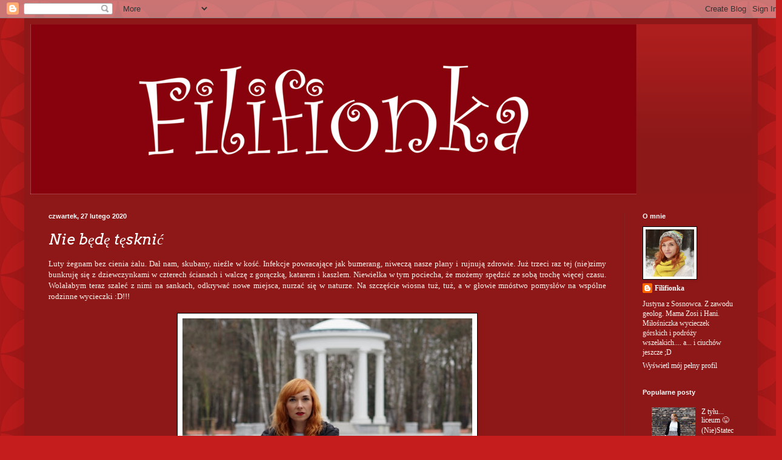

--- FILE ---
content_type: text/html; charset=UTF-8
request_url: https://jakirudzielec.blogspot.com/2020/02/
body_size: 22388
content:
<!DOCTYPE html>
<html class='v2' dir='ltr' lang='pl'>
<head>
<link href='https://www.blogger.com/static/v1/widgets/335934321-css_bundle_v2.css' rel='stylesheet' type='text/css'/>
<meta content='width=1100' name='viewport'/>
<meta content='text/html; charset=UTF-8' http-equiv='Content-Type'/>
<meta content='blogger' name='generator'/>
<link href='https://jakirudzielec.blogspot.com/favicon.ico' rel='icon' type='image/x-icon'/>
<link href='http://jakirudzielec.blogspot.com/2020/02/' rel='canonical'/>
<link rel="alternate" type="application/atom+xml" title="Filifionka - Atom" href="https://jakirudzielec.blogspot.com/feeds/posts/default" />
<link rel="alternate" type="application/rss+xml" title="Filifionka - RSS" href="https://jakirudzielec.blogspot.com/feeds/posts/default?alt=rss" />
<link rel="service.post" type="application/atom+xml" title="Filifionka - Atom" href="https://www.blogger.com/feeds/1351594336588360268/posts/default" />
<!--Can't find substitution for tag [blog.ieCssRetrofitLinks]-->
<meta content='http://jakirudzielec.blogspot.com/2020/02/' property='og:url'/>
<meta content='Filifionka' property='og:title'/>
<meta content='' property='og:description'/>
<title>Filifionka: lutego 2020</title>
<style type='text/css'>@font-face{font-family:'Arvo';font-style:italic;font-weight:400;font-display:swap;src:url(//fonts.gstatic.com/s/arvo/v23/tDbN2oWUg0MKqSIg75Tv3PjyjA.woff2)format('woff2');unicode-range:U+0000-00FF,U+0131,U+0152-0153,U+02BB-02BC,U+02C6,U+02DA,U+02DC,U+0304,U+0308,U+0329,U+2000-206F,U+20AC,U+2122,U+2191,U+2193,U+2212,U+2215,U+FEFF,U+FFFD;}@font-face{font-family:'Old Standard TT';font-style:normal;font-weight:400;font-display:swap;src:url(//fonts.gstatic.com/s/oldstandardtt/v22/MwQubh3o1vLImiwAVvYawgcf2eVep1q4ZnRSZ_QG.woff2)format('woff2');unicode-range:U+0460-052F,U+1C80-1C8A,U+20B4,U+2DE0-2DFF,U+A640-A69F,U+FE2E-FE2F;}@font-face{font-family:'Old Standard TT';font-style:normal;font-weight:400;font-display:swap;src:url(//fonts.gstatic.com/s/oldstandardtt/v22/MwQubh3o1vLImiwAVvYawgcf2eVerlq4ZnRSZ_QG.woff2)format('woff2');unicode-range:U+0301,U+0400-045F,U+0490-0491,U+04B0-04B1,U+2116;}@font-face{font-family:'Old Standard TT';font-style:normal;font-weight:400;font-display:swap;src:url(//fonts.gstatic.com/s/oldstandardtt/v22/MwQubh3o1vLImiwAVvYawgcf2eVepVq4ZnRSZ_QG.woff2)format('woff2');unicode-range:U+0102-0103,U+0110-0111,U+0128-0129,U+0168-0169,U+01A0-01A1,U+01AF-01B0,U+0300-0301,U+0303-0304,U+0308-0309,U+0323,U+0329,U+1EA0-1EF9,U+20AB;}@font-face{font-family:'Old Standard TT';font-style:normal;font-weight:400;font-display:swap;src:url(//fonts.gstatic.com/s/oldstandardtt/v22/MwQubh3o1vLImiwAVvYawgcf2eVepFq4ZnRSZ_QG.woff2)format('woff2');unicode-range:U+0100-02BA,U+02BD-02C5,U+02C7-02CC,U+02CE-02D7,U+02DD-02FF,U+0304,U+0308,U+0329,U+1D00-1DBF,U+1E00-1E9F,U+1EF2-1EFF,U+2020,U+20A0-20AB,U+20AD-20C0,U+2113,U+2C60-2C7F,U+A720-A7FF;}@font-face{font-family:'Old Standard TT';font-style:normal;font-weight:400;font-display:swap;src:url(//fonts.gstatic.com/s/oldstandardtt/v22/MwQubh3o1vLImiwAVvYawgcf2eVeqlq4ZnRSZw.woff2)format('woff2');unicode-range:U+0000-00FF,U+0131,U+0152-0153,U+02BB-02BC,U+02C6,U+02DA,U+02DC,U+0304,U+0308,U+0329,U+2000-206F,U+20AC,U+2122,U+2191,U+2193,U+2212,U+2215,U+FEFF,U+FFFD;}</style>
<style id='page-skin-1' type='text/css'><!--
/*
-----------------------------------------------
Blogger Template Style
Name:     Simple
Designer: Blogger
URL:      www.blogger.com
----------------------------------------------- */
/* Content
----------------------------------------------- */
body {
font: normal normal 12px Georgia, Utopia, 'Palatino Linotype', Palatino, serif;
color: #fff5ee;
background: #c51d1d url(//themes.googleusercontent.com/image?id=0BwVBOzw_-hbMODkzNDVjYTEtYzNiYi00YjRkLThkZjAtOGM0MGI5NzRhZjM4) repeat scroll top left;
padding: 0 40px 40px 40px;
}
html body .region-inner {
min-width: 0;
max-width: 100%;
width: auto;
}
h2 {
font-size: 22px;
}
a:link {
text-decoration:none;
color: #ffffff;
}
a:visited {
text-decoration:none;
color: #ffffff;
}
a:hover {
text-decoration:underline;
color: #ffffff;
}
.body-fauxcolumn-outer .fauxcolumn-inner {
background: transparent none repeat scroll top left;
_background-image: none;
}
.body-fauxcolumn-outer .cap-top {
position: absolute;
z-index: 1;
height: 400px;
width: 100%;
}
.body-fauxcolumn-outer .cap-top .cap-left {
width: 100%;
background: transparent none repeat-x scroll top left;
_background-image: none;
}
.content-outer {
-moz-box-shadow: 0 0 40px rgba(0, 0, 0, .15);
-webkit-box-shadow: 0 0 5px rgba(0, 0, 0, .15);
-goog-ms-box-shadow: 0 0 10px #333333;
box-shadow: 0 0 40px rgba(0, 0, 0, .15);
margin-bottom: 1px;
}
.content-inner {
padding: 10px 10px;
}
.content-inner {
background-color: #8e1818;
}
/* Header
----------------------------------------------- */
.header-outer {
background: #ae1e1e url(//www.blogblog.com/1kt/simple/gradients_deep.png) repeat-x scroll 0 -400px;
_background-image: none;
}
.Header h1 {
font: normal normal 80px Old Standard TT;
color: #ffffff;
text-shadow: -1px -1px 1px rgba(0, 0, 0, .2);
}
.Header h1 a {
color: #ffffff;
}
.Header .description {
font-size: 140%;
color: #ffffff;
}
.header-inner .Header .titlewrapper {
padding: 22px 30px;
}
.header-inner .Header .descriptionwrapper {
padding: 0 30px;
}
/* Tabs
----------------------------------------------- */
.tabs-inner .section:first-child {
border-top: 0 solid #000000;
}
.tabs-inner .section:first-child ul {
margin-top: -0;
border-top: 0 solid #000000;
border-left: 0 solid #000000;
border-right: 0 solid #000000;
}
.tabs-inner .widget ul {
background: #662222 none repeat-x scroll 0 -800px;
_background-image: none;
border-bottom: 1px solid #000000;
margin-top: 1px;
margin-left: -30px;
margin-right: -30px;
}
.tabs-inner .widget li a {
display: inline-block;
padding: .6em 1em;
font: normal normal 14px Georgia, Utopia, 'Palatino Linotype', Palatino, serif;
color: #ffffcc;
border-left: 1px solid #8e1818;
border-right: 0 solid #000000;
}
.tabs-inner .widget li:first-child a {
border-left: none;
}
.tabs-inner .widget li.selected a, .tabs-inner .widget li a:hover {
color: #ffffff;
background-color: #552222;
text-decoration: none;
}
/* Columns
----------------------------------------------- */
.main-outer {
border-top: 0 solid #882222;
}
.fauxcolumn-left-outer .fauxcolumn-inner {
border-right: 1px solid #882222;
}
.fauxcolumn-right-outer .fauxcolumn-inner {
border-left: 1px solid #882222;
}
/* Headings
----------------------------------------------- */
div.widget > h2,
div.widget h2.title {
margin: 0 0 1em 0;
font: normal bold 11px Arial, Tahoma, Helvetica, FreeSans, sans-serif;
color: #ffffff;
}
/* Widgets
----------------------------------------------- */
.widget .zippy {
color: #999999;
text-shadow: 2px 2px 1px rgba(0, 0, 0, .1);
}
.widget .popular-posts ul {
list-style: none;
}
/* Posts
----------------------------------------------- */
h2.date-header {
font: normal bold 11px Arial, Tahoma, Helvetica, FreeSans, sans-serif;
}
.date-header span {
background-color: transparent;
color: #ffffff;
padding: inherit;
letter-spacing: inherit;
margin: inherit;
}
.main-inner {
padding-top: 30px;
padding-bottom: 30px;
}
.main-inner .column-center-inner {
padding: 0 15px;
}
.main-inner .column-center-inner .section {
margin: 0 15px;
}
.post {
margin: 0 0 25px 0;
}
h3.post-title, .comments h4 {
font: italic normal 24px Arvo;
margin: .75em 0 0;
}
.post-body {
font-size: 110%;
line-height: 1.4;
position: relative;
}
.post-body img, .post-body .tr-caption-container, .Profile img, .Image img,
.BlogList .item-thumbnail img {
padding: 4px;
background: #ffffff;
border: 1px solid #000000;
-moz-box-shadow: 1px 1px 5px rgba(0, 0, 0, .1);
-webkit-box-shadow: 1px 1px 5px rgba(0, 0, 0, .1);
box-shadow: 1px 1px 5px rgba(0, 0, 0, .1);
}
.post-body img, .post-body .tr-caption-container {
padding: 8px;
}
.post-body .tr-caption-container {
color: #333333;
}
.post-body .tr-caption-container img {
padding: 0;
background: transparent;
border: none;
-moz-box-shadow: 0 0 0 rgba(0, 0, 0, .1);
-webkit-box-shadow: 0 0 0 rgba(0, 0, 0, .1);
box-shadow: 0 0 0 rgba(0, 0, 0, .1);
}
.post-header {
margin: 0 0 1.5em;
line-height: 1.6;
font-size: 90%;
}
.post-footer {
margin: 20px -2px 0;
padding: 5px 10px;
color: #eeddcc;
background-color: #882222;
border-bottom: 1px solid transparent;
line-height: 1.6;
font-size: 90%;
}
#comments .comment-author {
padding-top: 1.5em;
border-top: 1px solid #882222;
background-position: 0 1.5em;
}
#comments .comment-author:first-child {
padding-top: 0;
border-top: none;
}
.avatar-image-container {
margin: .2em 0 0;
}
#comments .avatar-image-container img {
border: 1px solid #000000;
}
/* Comments
----------------------------------------------- */
.comments .comments-content .icon.blog-author {
background-repeat: no-repeat;
background-image: url([data-uri]);
}
.comments .comments-content .loadmore a {
border-top: 1px solid #999999;
border-bottom: 1px solid #999999;
}
.comments .comment-thread.inline-thread {
background-color: #882222;
}
.comments .continue {
border-top: 2px solid #999999;
}
/* Accents
---------------------------------------------- */
.section-columns td.columns-cell {
border-left: 1px solid #882222;
}
.blog-pager {
background: transparent none no-repeat scroll top center;
}
.blog-pager-older-link, .home-link,
.blog-pager-newer-link {
background-color: #8e1818;
padding: 5px;
}
.footer-outer {
border-top: 0 dashed #bbbbbb;
}
/* Mobile
----------------------------------------------- */
body.mobile  {
background-size: auto;
}
.mobile .body-fauxcolumn-outer {
background: transparent none repeat scroll top left;
}
.mobile .body-fauxcolumn-outer .cap-top {
background-size: 100% auto;
}
.mobile .content-outer {
-webkit-box-shadow: 0 0 3px rgba(0, 0, 0, .15);
box-shadow: 0 0 3px rgba(0, 0, 0, .15);
}
.mobile .tabs-inner .widget ul {
margin-left: 0;
margin-right: 0;
}
.mobile .post {
margin: 0;
}
.mobile .main-inner .column-center-inner .section {
margin: 0;
}
.mobile .date-header span {
padding: 0.1em 10px;
margin: 0 -10px;
}
.mobile h3.post-title {
margin: 0;
}
.mobile .blog-pager {
background: transparent none no-repeat scroll top center;
}
.mobile .footer-outer {
border-top: none;
}
.mobile .main-inner, .mobile .footer-inner {
background-color: #8e1818;
}
.mobile-index-contents {
color: #fff5ee;
}
.mobile-link-button {
background-color: #ffffff;
}
.mobile-link-button a:link, .mobile-link-button a:visited {
color: #882222;
}
.mobile .tabs-inner .section:first-child {
border-top: none;
}
.mobile .tabs-inner .PageList .widget-content {
background-color: #552222;
color: #ffffff;
border-top: 1px solid #000000;
border-bottom: 1px solid #000000;
}
.mobile .tabs-inner .PageList .widget-content .pagelist-arrow {
border-left: 1px solid #000000;
}

--></style>
<style id='template-skin-1' type='text/css'><!--
body {
min-width: 1210px;
}
.content-outer, .content-fauxcolumn-outer, .region-inner {
min-width: 1210px;
max-width: 1210px;
_width: 1210px;
}
.main-inner .columns {
padding-left: 0px;
padding-right: 210px;
}
.main-inner .fauxcolumn-center-outer {
left: 0px;
right: 210px;
/* IE6 does not respect left and right together */
_width: expression(this.parentNode.offsetWidth -
parseInt("0px") -
parseInt("210px") + 'px');
}
.main-inner .fauxcolumn-left-outer {
width: 0px;
}
.main-inner .fauxcolumn-right-outer {
width: 210px;
}
.main-inner .column-left-outer {
width: 0px;
right: 100%;
margin-left: -0px;
}
.main-inner .column-right-outer {
width: 210px;
margin-right: -210px;
}
#layout {
min-width: 0;
}
#layout .content-outer {
min-width: 0;
width: 800px;
}
#layout .region-inner {
min-width: 0;
width: auto;
}
body#layout div.add_widget {
padding: 8px;
}
body#layout div.add_widget a {
margin-left: 32px;
}
--></style>
<style>
    body {background-image:url(\/\/themes.googleusercontent.com\/image?id=0BwVBOzw_-hbMODkzNDVjYTEtYzNiYi00YjRkLThkZjAtOGM0MGI5NzRhZjM4);}
    
@media (max-width: 200px) { body {background-image:url(\/\/themes.googleusercontent.com\/image?id=0BwVBOzw_-hbMODkzNDVjYTEtYzNiYi00YjRkLThkZjAtOGM0MGI5NzRhZjM4&options=w200);}}
@media (max-width: 400px) and (min-width: 201px) { body {background-image:url(\/\/themes.googleusercontent.com\/image?id=0BwVBOzw_-hbMODkzNDVjYTEtYzNiYi00YjRkLThkZjAtOGM0MGI5NzRhZjM4&options=w400);}}
@media (max-width: 800px) and (min-width: 401px) { body {background-image:url(\/\/themes.googleusercontent.com\/image?id=0BwVBOzw_-hbMODkzNDVjYTEtYzNiYi00YjRkLThkZjAtOGM0MGI5NzRhZjM4&options=w800);}}
@media (max-width: 1200px) and (min-width: 801px) { body {background-image:url(\/\/themes.googleusercontent.com\/image?id=0BwVBOzw_-hbMODkzNDVjYTEtYzNiYi00YjRkLThkZjAtOGM0MGI5NzRhZjM4&options=w1200);}}
/* Last tag covers anything over one higher than the previous max-size cap. */
@media (min-width: 1201px) { body {background-image:url(\/\/themes.googleusercontent.com\/image?id=0BwVBOzw_-hbMODkzNDVjYTEtYzNiYi00YjRkLThkZjAtOGM0MGI5NzRhZjM4&options=w1600);}}
  </style>
<link href='https://www.blogger.com/dyn-css/authorization.css?targetBlogID=1351594336588360268&amp;zx=5c8c531a-b942-447b-a9ea-3959e6cc1cb8' media='none' onload='if(media!=&#39;all&#39;)media=&#39;all&#39;' rel='stylesheet'/><noscript><link href='https://www.blogger.com/dyn-css/authorization.css?targetBlogID=1351594336588360268&amp;zx=5c8c531a-b942-447b-a9ea-3959e6cc1cb8' rel='stylesheet'/></noscript>
<meta name='google-adsense-platform-account' content='ca-host-pub-1556223355139109'/>
<meta name='google-adsense-platform-domain' content='blogspot.com'/>

<link rel="stylesheet" href="https://fonts.googleapis.com/css2?display=swap&family=Abhaya+Libre"></head>
<body class='loading variant-deep'>
<div class='navbar section' id='navbar' name='Pasek nawigacyjny'><div class='widget Navbar' data-version='1' id='Navbar1'><script type="text/javascript">
    function setAttributeOnload(object, attribute, val) {
      if(window.addEventListener) {
        window.addEventListener('load',
          function(){ object[attribute] = val; }, false);
      } else {
        window.attachEvent('onload', function(){ object[attribute] = val; });
      }
    }
  </script>
<div id="navbar-iframe-container"></div>
<script type="text/javascript" src="https://apis.google.com/js/platform.js"></script>
<script type="text/javascript">
      gapi.load("gapi.iframes:gapi.iframes.style.bubble", function() {
        if (gapi.iframes && gapi.iframes.getContext) {
          gapi.iframes.getContext().openChild({
              url: 'https://www.blogger.com/navbar/1351594336588360268?origin\x3dhttps://jakirudzielec.blogspot.com',
              where: document.getElementById("navbar-iframe-container"),
              id: "navbar-iframe"
          });
        }
      });
    </script><script type="text/javascript">
(function() {
var script = document.createElement('script');
script.type = 'text/javascript';
script.src = '//pagead2.googlesyndication.com/pagead/js/google_top_exp.js';
var head = document.getElementsByTagName('head')[0];
if (head) {
head.appendChild(script);
}})();
</script>
</div></div>
<div class='body-fauxcolumns'>
<div class='fauxcolumn-outer body-fauxcolumn-outer'>
<div class='cap-top'>
<div class='cap-left'></div>
<div class='cap-right'></div>
</div>
<div class='fauxborder-left'>
<div class='fauxborder-right'></div>
<div class='fauxcolumn-inner'>
</div>
</div>
<div class='cap-bottom'>
<div class='cap-left'></div>
<div class='cap-right'></div>
</div>
</div>
</div>
<div class='content'>
<div class='content-fauxcolumns'>
<div class='fauxcolumn-outer content-fauxcolumn-outer'>
<div class='cap-top'>
<div class='cap-left'></div>
<div class='cap-right'></div>
</div>
<div class='fauxborder-left'>
<div class='fauxborder-right'></div>
<div class='fauxcolumn-inner'>
</div>
</div>
<div class='cap-bottom'>
<div class='cap-left'></div>
<div class='cap-right'></div>
</div>
</div>
</div>
<div class='content-outer'>
<div class='content-cap-top cap-top'>
<div class='cap-left'></div>
<div class='cap-right'></div>
</div>
<div class='fauxborder-left content-fauxborder-left'>
<div class='fauxborder-right content-fauxborder-right'></div>
<div class='content-inner'>
<header>
<div class='header-outer'>
<div class='header-cap-top cap-top'>
<div class='cap-left'></div>
<div class='cap-right'></div>
</div>
<div class='fauxborder-left header-fauxborder-left'>
<div class='fauxborder-right header-fauxborder-right'></div>
<div class='region-inner header-inner'>
<div class='header section' id='header' name='Nagłówek'><div class='widget Header' data-version='1' id='Header1'>
<div id='header-inner'>
<a href='https://jakirudzielec.blogspot.com/' style='display: block'>
<img alt='Filifionka' height='281px; ' id='Header1_headerimg' src='https://blogger.googleusercontent.com/img/b/R29vZ2xl/AVvXsEidRwDTXbOOTzyXkjX9c27Q6CUqdAM2Z4NZ7DkrXbrSyb0FlmUlZQq7ZivX4TDyrm4fuTZtpL_Hlg79mwQwXb6gkH-tmnQX4IgXCYtSIGoBBY6nC5_jHRRfL8Jn-RXWJ9bwNIuqu18HPOs/s1600/dupa.jpg' style='display: block' width='1000px; '/>
</a>
</div>
</div></div>
</div>
</div>
<div class='header-cap-bottom cap-bottom'>
<div class='cap-left'></div>
<div class='cap-right'></div>
</div>
</div>
</header>
<div class='tabs-outer'>
<div class='tabs-cap-top cap-top'>
<div class='cap-left'></div>
<div class='cap-right'></div>
</div>
<div class='fauxborder-left tabs-fauxborder-left'>
<div class='fauxborder-right tabs-fauxborder-right'></div>
<div class='region-inner tabs-inner'>
<div class='tabs no-items section' id='crosscol' name='Wszystkie kolumny'></div>
<div class='tabs no-items section' id='crosscol-overflow' name='Cross-Column 2'></div>
</div>
</div>
<div class='tabs-cap-bottom cap-bottom'>
<div class='cap-left'></div>
<div class='cap-right'></div>
</div>
</div>
<div class='main-outer'>
<div class='main-cap-top cap-top'>
<div class='cap-left'></div>
<div class='cap-right'></div>
</div>
<div class='fauxborder-left main-fauxborder-left'>
<div class='fauxborder-right main-fauxborder-right'></div>
<div class='region-inner main-inner'>
<div class='columns fauxcolumns'>
<div class='fauxcolumn-outer fauxcolumn-center-outer'>
<div class='cap-top'>
<div class='cap-left'></div>
<div class='cap-right'></div>
</div>
<div class='fauxborder-left'>
<div class='fauxborder-right'></div>
<div class='fauxcolumn-inner'>
</div>
</div>
<div class='cap-bottom'>
<div class='cap-left'></div>
<div class='cap-right'></div>
</div>
</div>
<div class='fauxcolumn-outer fauxcolumn-left-outer'>
<div class='cap-top'>
<div class='cap-left'></div>
<div class='cap-right'></div>
</div>
<div class='fauxborder-left'>
<div class='fauxborder-right'></div>
<div class='fauxcolumn-inner'>
</div>
</div>
<div class='cap-bottom'>
<div class='cap-left'></div>
<div class='cap-right'></div>
</div>
</div>
<div class='fauxcolumn-outer fauxcolumn-right-outer'>
<div class='cap-top'>
<div class='cap-left'></div>
<div class='cap-right'></div>
</div>
<div class='fauxborder-left'>
<div class='fauxborder-right'></div>
<div class='fauxcolumn-inner'>
</div>
</div>
<div class='cap-bottom'>
<div class='cap-left'></div>
<div class='cap-right'></div>
</div>
</div>
<!-- corrects IE6 width calculation -->
<div class='columns-inner'>
<div class='column-center-outer'>
<div class='column-center-inner'>
<div class='main section' id='main' name='Główny'><div class='widget Blog' data-version='1' id='Blog1'>
<div class='blog-posts hfeed'>

          <div class="date-outer">
        
<h2 class='date-header'><span>czwartek, 27 lutego 2020</span></h2>

          <div class="date-posts">
        
<div class='post-outer'>
<div class='post hentry uncustomized-post-template' itemprop='blogPost' itemscope='itemscope' itemtype='http://schema.org/BlogPosting'>
<meta content='https://blogger.googleusercontent.com/img/b/R29vZ2xl/AVvXsEjlQr6XZdQq5bMMj49aJrzhVP73pwj4nojxcl5qxA8ohLX1gojb9tGZRIMWi0sg12OqNyegqtTZuY1sgBZGxxDUeduhqI52ZW42le0wHXRmjRjwZQNNH6Ifgs7BN18OoY6RV_ZVZrwfdRo/s640/1.jpg' itemprop='image_url'/>
<meta content='1351594336588360268' itemprop='blogId'/>
<meta content='4601907725206146311' itemprop='postId'/>
<a name='4601907725206146311'></a>
<h3 class='post-title entry-title' itemprop='name'>
<a href='https://jakirudzielec.blogspot.com/2020/02/nie-bede-tesknic.html'>Nie będę tęsknić</a>
</h3>
<div class='post-header'>
<div class='post-header-line-1'></div>
</div>
<div class='post-body entry-content' id='post-body-4601907725206146311' itemprop='description articleBody'>
<div style="text-align: justify;">
<span style="font-family: &quot;georgia&quot; , &quot;times new roman&quot; , serif;">Luty żegnam bez cienia żalu. Dał nam, skubany, nieźle w kość. Infekcje powracające jak bumerang, niweczą nasze plany i rujnują zdrowie. Już trzeci raz tej (nie)zimy bunkruję się z dziewczynkami w czterech ścianach i walczę z gorączką, katarem i kaszlem. Niewielka w tym pociecha, że możemy spędzić ze sobą trochę więcej czasu. Wolałabym teraz szaleć z nimi na sankach, odkrywać nowe miejsca, </span><span style="font-family: &quot;georgia&quot; , &quot;times new roman&quot; , serif;">nurzać się w naturze. Na szczęście wiosna tuż, tuż, a w głowie mnóstwo pomysłów na wspólne rodzinne wycieczki :D!!!</span></div>
<br />
<div class="separator" style="clear: both; text-align: center;">
<a href="https://blogger.googleusercontent.com/img/b/R29vZ2xl/AVvXsEjlQr6XZdQq5bMMj49aJrzhVP73pwj4nojxcl5qxA8ohLX1gojb9tGZRIMWi0sg12OqNyegqtTZuY1sgBZGxxDUeduhqI52ZW42le0wHXRmjRjwZQNNH6Ifgs7BN18OoY6RV_ZVZrwfdRo/s1600/1.jpg" imageanchor="1" style="margin-left: 1em; margin-right: 1em;"><img border="0" data-original-height="799" data-original-width="599" height="640" src="https://blogger.googleusercontent.com/img/b/R29vZ2xl/AVvXsEjlQr6XZdQq5bMMj49aJrzhVP73pwj4nojxcl5qxA8ohLX1gojb9tGZRIMWi0sg12OqNyegqtTZuY1sgBZGxxDUeduhqI52ZW42le0wHXRmjRjwZQNNH6Ifgs7BN18OoY6RV_ZVZrwfdRo/s640/1.jpg" width="478" /></a></div>
<br />
<div class="separator" style="clear: both; text-align: center;">
<a href="https://blogger.googleusercontent.com/img/b/R29vZ2xl/AVvXsEgCMog0p4nFvHGqPj90QC4s9bxFtkzezCmvxt-_dE64YQEwESjL12Me7j8YjJ4fdvQE3ifpdDUlvcisPXXtZz08hg0iXkcowgLObxbrZC8rTN2IRmt2x_oh96_f9M-vAq1Xhlc_o9EARLA/s1600/3.jpg" imageanchor="1" style="margin-left: 1em; margin-right: 1em;"><img border="0" data-original-height="799" data-original-width="599" height="640" src="https://blogger.googleusercontent.com/img/b/R29vZ2xl/AVvXsEgCMog0p4nFvHGqPj90QC4s9bxFtkzezCmvxt-_dE64YQEwESjL12Me7j8YjJ4fdvQE3ifpdDUlvcisPXXtZz08hg0iXkcowgLObxbrZC8rTN2IRmt2x_oh96_f9M-vAq1Xhlc_o9EARLA/s640/3.jpg" width="478" /></a></div>
<br />
<div class="separator" style="clear: both; text-align: center;">
<a href="https://blogger.googleusercontent.com/img/b/R29vZ2xl/AVvXsEjRtXlIKEFZPD2p0Uph9loz2nEX2YUzffSzpEY-T3ewxajFu_g4gmJ5ly_jtrqa-RfteXtY4l4HQvSuoSafvs6uWUOV2StA7BqKUwnrJPVNVMB5WhiU9f1PH-KmAVXwcS-YVWW0qqI4Ajg/s1600/4.jpg" imageanchor="1" style="margin-left: 1em; margin-right: 1em;"><img border="0" data-original-height="799" data-original-width="599" height="640" src="https://blogger.googleusercontent.com/img/b/R29vZ2xl/AVvXsEjRtXlIKEFZPD2p0Uph9loz2nEX2YUzffSzpEY-T3ewxajFu_g4gmJ5ly_jtrqa-RfteXtY4l4HQvSuoSafvs6uWUOV2StA7BqKUwnrJPVNVMB5WhiU9f1PH-KmAVXwcS-YVWW0qqI4Ajg/s640/4.jpg" width="478" /></a></div>
<br />
<div class="separator" style="clear: both; text-align: center;">
<a href="https://blogger.googleusercontent.com/img/b/R29vZ2xl/AVvXsEiElH86yi_iGNK3ZGhTQFva_sc-tYyiPCA3gKZlCW5RIz7QwxiZ18PVjPt7QyrZQlvcLy6t_-FqNqO73nc3_Bj4ndLz8rBEgflpF9o-36-FhI1B6ZDByTtVziAyB5DY23K2l3Bj1Uh_468/s1600/4a.jpg" imageanchor="1" style="margin-left: 1em; margin-right: 1em;"><img border="0" data-original-height="799" data-original-width="599" height="640" src="https://blogger.googleusercontent.com/img/b/R29vZ2xl/AVvXsEiElH86yi_iGNK3ZGhTQFva_sc-tYyiPCA3gKZlCW5RIz7QwxiZ18PVjPt7QyrZQlvcLy6t_-FqNqO73nc3_Bj4ndLz8rBEgflpF9o-36-FhI1B6ZDByTtVziAyB5DY23K2l3Bj1Uh_468/s640/4a.jpg" width="478" /></a></div>
<br />
<div class="separator" style="clear: both; text-align: center;">
<a href="https://blogger.googleusercontent.com/img/b/R29vZ2xl/AVvXsEhnxLvopKj51K6ZrRkHyi31aTLsP4CoCxkS_6yFzZPNUA5RXmBrtxh-1vR-XWkLE213oAbVIYePS90kCu4KmBk_mYpmk1206RfPy3X6ZgOeVih1nHEFRwhfo-bQyI98lYz1_u1LqdA1Q58/s1600/4b.jpg" imageanchor="1" style="margin-left: 1em; margin-right: 1em;"><img border="0" data-original-height="799" data-original-width="599" height="640" src="https://blogger.googleusercontent.com/img/b/R29vZ2xl/AVvXsEhnxLvopKj51K6ZrRkHyi31aTLsP4CoCxkS_6yFzZPNUA5RXmBrtxh-1vR-XWkLE213oAbVIYePS90kCu4KmBk_mYpmk1206RfPy3X6ZgOeVih1nHEFRwhfo-bQyI98lYz1_u1LqdA1Q58/s640/4b.jpg" width="478" /></a></div>
<br />
<div class="separator" style="clear: both; text-align: center;">
<a href="https://blogger.googleusercontent.com/img/b/R29vZ2xl/AVvXsEhBnjcdeRhwtZZnIa_LNaCmPq0lj-Xa7FxktEIdbglouCJ5XdCjiNMnD8DXCwHr87MHYDzpCIaNeamphhn9rSZRfS1bUIcy1glFBK8kvw56hCdq4XjX3pmc1g_iY1KalL9XqlwzgkGkpu4/s1600/5.jpg" imageanchor="1" style="margin-left: 1em; margin-right: 1em;"><img border="0" data-original-height="799" data-original-width="599" height="640" src="https://blogger.googleusercontent.com/img/b/R29vZ2xl/AVvXsEhBnjcdeRhwtZZnIa_LNaCmPq0lj-Xa7FxktEIdbglouCJ5XdCjiNMnD8DXCwHr87MHYDzpCIaNeamphhn9rSZRfS1bUIcy1glFBK8kvw56hCdq4XjX3pmc1g_iY1KalL9XqlwzgkGkpu4/s640/5.jpg" width="478" /></a></div>
<br />
<div class="separator" style="clear: both; text-align: center;">
<a href="https://blogger.googleusercontent.com/img/b/R29vZ2xl/AVvXsEg-g44h15MBwZgWEGdXXfoYe48k2A3rNoqxvfb9DJ5Uyc16X0HYkP46xmahxvTkyiDricTVjqWK9A4qJS1ILMGwpjlRUJznrS_52QfQrntkR9B2Qt020eL-PmXNkbuSD7mKwknVns1MrsE/s1600/8.jpg" imageanchor="1" style="margin-left: 1em; margin-right: 1em;"><img border="0" data-original-height="799" data-original-width="599" height="640" src="https://blogger.googleusercontent.com/img/b/R29vZ2xl/AVvXsEg-g44h15MBwZgWEGdXXfoYe48k2A3rNoqxvfb9DJ5Uyc16X0HYkP46xmahxvTkyiDricTVjqWK9A4qJS1ILMGwpjlRUJznrS_52QfQrntkR9B2Qt020eL-PmXNkbuSD7mKwknVns1MrsE/s640/8.jpg" width="478" /></a></div>
<div style="text-align: center;">
<span style="font-family: &quot;georgia&quot; , &quot;times new roman&quot; , serif;"><span style="font-size: x-small;">Sweter - Cropp</span></span></div>
<div style="text-align: center;">
<span style="font-family: &quot;georgia&quot; , &quot;times new roman&quot; , serif;"><span style="font-size: x-small;">Spódnica - sh</span></span></div>
<div style="text-align: center;">
<span style="font-family: &quot;georgia&quot; , &quot;times new roman&quot; , serif;"><span style="font-size: x-small;">Płaszcz - Cache Cache</span></span></div>
<div style="text-align: center;">
<span style="font-family: &quot;georgia&quot; , &quot;times new roman&quot; , serif;"><span style="font-size: x-small;">Buty - CCC </span></span></div>
<div style='clear: both;'></div>
</div>
<div class='post-footer'>
<div class='post-footer-line post-footer-line-1'>
<span class='post-author vcard'>
Autor:
<span class='fn' itemprop='author' itemscope='itemscope' itemtype='http://schema.org/Person'>
<meta content='https://www.blogger.com/profile/05475196104012183215' itemprop='url'/>
<a class='g-profile' href='https://www.blogger.com/profile/05475196104012183215' rel='author' title='author profile'>
<span itemprop='name'>Filifionka</span>
</a>
</span>
</span>
<span class='post-timestamp'>
o
<meta content='http://jakirudzielec.blogspot.com/2020/02/nie-bede-tesknic.html' itemprop='url'/>
<a class='timestamp-link' href='https://jakirudzielec.blogspot.com/2020/02/nie-bede-tesknic.html' rel='bookmark' title='permanent link'><abbr class='published' itemprop='datePublished' title='2020-02-27T10:01:00+01:00'>10:01:00</abbr></a>
</span>
<span class='post-comment-link'>
<a class='comment-link' href='https://jakirudzielec.blogspot.com/2020/02/nie-bede-tesknic.html#comment-form' onclick=''>
25 komentarzy:
  </a>
</span>
<span class='post-icons'>
<span class='item-control blog-admin pid-1531853141'>
<a href='https://www.blogger.com/post-edit.g?blogID=1351594336588360268&postID=4601907725206146311&from=pencil' title='Edytuj post'>
<img alt='' class='icon-action' height='18' src='https://resources.blogblog.com/img/icon18_edit_allbkg.gif' width='18'/>
</a>
</span>
</span>
<div class='post-share-buttons goog-inline-block'>
<a class='goog-inline-block share-button sb-email' href='https://www.blogger.com/share-post.g?blogID=1351594336588360268&postID=4601907725206146311&target=email' target='_blank' title='Wyślij pocztą e-mail'><span class='share-button-link-text'>Wyślij pocztą e-mail</span></a><a class='goog-inline-block share-button sb-blog' href='https://www.blogger.com/share-post.g?blogID=1351594336588360268&postID=4601907725206146311&target=blog' onclick='window.open(this.href, "_blank", "height=270,width=475"); return false;' target='_blank' title='Wrzuć na bloga'><span class='share-button-link-text'>Wrzuć na bloga</span></a><a class='goog-inline-block share-button sb-twitter' href='https://www.blogger.com/share-post.g?blogID=1351594336588360268&postID=4601907725206146311&target=twitter' target='_blank' title='Udostępnij w X'><span class='share-button-link-text'>Udostępnij w X</span></a><a class='goog-inline-block share-button sb-facebook' href='https://www.blogger.com/share-post.g?blogID=1351594336588360268&postID=4601907725206146311&target=facebook' onclick='window.open(this.href, "_blank", "height=430,width=640"); return false;' target='_blank' title='Udostępnij w usłudze Facebook'><span class='share-button-link-text'>Udostępnij w usłudze Facebook</span></a><a class='goog-inline-block share-button sb-pinterest' href='https://www.blogger.com/share-post.g?blogID=1351594336588360268&postID=4601907725206146311&target=pinterest' target='_blank' title='Udostępnij w serwisie Pinterest'><span class='share-button-link-text'>Udostępnij w serwisie Pinterest</span></a>
</div>
</div>
<div class='post-footer-line post-footer-line-2'>
<span class='post-labels'>
</span>
</div>
<div class='post-footer-line post-footer-line-3'>
<span class='post-location'>
</span>
</div>
</div>
</div>
</div>

          </div></div>
        

          <div class="date-outer">
        
<h2 class='date-header'><span>piątek, 21 lutego 2020</span></h2>

          <div class="date-posts">
        
<div class='post-outer'>
<div class='post hentry uncustomized-post-template' itemprop='blogPost' itemscope='itemscope' itemtype='http://schema.org/BlogPosting'>
<meta content='https://blogger.googleusercontent.com/img/b/R29vZ2xl/AVvXsEgOr4qC5kxwNd-qJB_BnH8B9-GHUfNx5mXKk2zH8Ac-wu00662CuTKVl84QpF87C02P9mWFOFWUjPrEECSVgKdlLhIkaLcaEJPDP9r2tjnGUt4bBMj9hQTe2zrgJpai7WBwEEpEaXPNjbw/s640/1.jpg' itemprop='image_url'/>
<meta content='1351594336588360268' itemprop='blogId'/>
<meta content='3214023818152324261' itemprop='postId'/>
<a name='3214023818152324261'></a>
<h3 class='post-title entry-title' itemprop='name'>
<a href='https://jakirudzielec.blogspot.com/2020/02/biskupia-kopa-891-m-npm.html'>Biskupia Kopa (891 m n.p.m.)</a>
</h3>
<div class='post-header'>
<div class='post-header-line-1'></div>
</div>
<div class='post-body entry-content' id='post-body-3214023818152324261' itemprop='description articleBody'>
<div style="text-align: justify;">
<span style="font-family: &quot;georgia&quot; , &quot;times new roman&quot; , serif;">Szukając zimowych wrażeń, wybraliśmy się w Góry Opawskie :). Biskupia Kopa to jeden z nielicznych szczytów, zaliczanych do Korony Gór Polski, na których Szkódniczki jeszcze nie były (<a href="http://jakirudzielec.blogspot.com/2016/06/korona-polskich-gor.html" target="_blank">klik</a>). Plan był ambitny... wszak zimowe wejście, to nie lada wyczyn ;D... Na miejscu okazało się jednak, że raki, czekany i dupoloty nie pójda z nami na wycieczkę... Szlak był czarny... lekko opruszony szronem :D!!! Z Bolkowic na szczyt weszliśmy czerwonym szlakiem w niecałe półtorej godziny. Trasa wiedzie przez urokliwy las, lecz pod względem widokowym jest dość uboga, dlatego polecam wejść na wieżę znajdującą się na Biskupiej Kopie. Rozpościera się z niej przepiękna panorama Masywu Snieżnika, a przy dobrej pogodzie widać ponoć Karkonosze :). Wracając, wstąpiliśmy jeszcze do Górskiego Domu Turystycznego ,,Pod Biskupią Kopą" na&nbsp; obowiązkowe pierogi i... czeskie piwko :D!!! Zapraszam na spacer...</span></div>
<div style="text-align: justify;">
<br /></div>
<div class="separator" style="clear: both; text-align: center;">
<a href="https://blogger.googleusercontent.com/img/b/R29vZ2xl/AVvXsEgOr4qC5kxwNd-qJB_BnH8B9-GHUfNx5mXKk2zH8Ac-wu00662CuTKVl84QpF87C02P9mWFOFWUjPrEECSVgKdlLhIkaLcaEJPDP9r2tjnGUt4bBMj9hQTe2zrgJpai7WBwEEpEaXPNjbw/s1600/1.jpg" imageanchor="1" style="margin-left: 1em; margin-right: 1em;"><img border="0" data-original-height="628" data-original-width="799" height="502" src="https://blogger.googleusercontent.com/img/b/R29vZ2xl/AVvXsEgOr4qC5kxwNd-qJB_BnH8B9-GHUfNx5mXKk2zH8Ac-wu00662CuTKVl84QpF87C02P9mWFOFWUjPrEECSVgKdlLhIkaLcaEJPDP9r2tjnGUt4bBMj9hQTe2zrgJpai7WBwEEpEaXPNjbw/s640/1.jpg" width="640" /></a></div>
<br />
<div class="separator" style="clear: both; text-align: center;">
<a href="https://blogger.googleusercontent.com/img/b/R29vZ2xl/AVvXsEjOVRn5EoMrFGl2KAsOLpaTCAphiarylH4n94nf74wp5TaIaS0M9409bHK2VtwCh7eUq9E7XRpH0-x2M5TiqLHE2qTIxN4fKwGZAme18bGX6vHUmr-p5hy_YKkElijETrYWVvvBJx3jeEI/s1600/2.jpg" imageanchor="1" style="margin-left: 1em; margin-right: 1em;"><img border="0" data-original-height="708" data-original-width="799" height="566" src="https://blogger.googleusercontent.com/img/b/R29vZ2xl/AVvXsEjOVRn5EoMrFGl2KAsOLpaTCAphiarylH4n94nf74wp5TaIaS0M9409bHK2VtwCh7eUq9E7XRpH0-x2M5TiqLHE2qTIxN4fKwGZAme18bGX6vHUmr-p5hy_YKkElijETrYWVvvBJx3jeEI/s640/2.jpg" width="640" /></a></div>
<br />
<div class="separator" style="clear: both; text-align: center;">
<a href="https://blogger.googleusercontent.com/img/b/R29vZ2xl/AVvXsEiG4Vpw3FB7tEOqwq8QoQPh45KzUetOvjSdtOj7fEXxwvWBIz0yJPwd0dFp9uNttAWlFjkZ-eUgrAtolRQEYkpE-kbJEpuPADwMtUqiFvjDKoCenPKGkxcdg9UZrSdjjJF8QxzVyFpcC54/s1600/3.jpg" imageanchor="1" style="margin-left: 1em; margin-right: 1em;"><img border="0" data-original-height="799" data-original-width="615" height="640" src="https://blogger.googleusercontent.com/img/b/R29vZ2xl/AVvXsEiG4Vpw3FB7tEOqwq8QoQPh45KzUetOvjSdtOj7fEXxwvWBIz0yJPwd0dFp9uNttAWlFjkZ-eUgrAtolRQEYkpE-kbJEpuPADwMtUqiFvjDKoCenPKGkxcdg9UZrSdjjJF8QxzVyFpcC54/s640/3.jpg" width="492" /></a></div>
<br />
<div class="separator" style="clear: both; text-align: center;">
<a href="https://blogger.googleusercontent.com/img/b/R29vZ2xl/AVvXsEjfGKt6Uy1qFFbW1EC_iaGjFzjllBcjDVX1XClSBUh5q8HM9qMQfO8osPYVHYRBVqmfSUYdzVysQUUgmd91Zgwy8yF1wWX5S2Jczml2RQTDbuR-qMGVAIb98tDeZGQxTgDegTi0fE78fj0/s1600/4.jpg" imageanchor="1" style="margin-left: 1em; margin-right: 1em;"><img border="0" data-original-height="799" data-original-width="644" height="640" src="https://blogger.googleusercontent.com/img/b/R29vZ2xl/AVvXsEjfGKt6Uy1qFFbW1EC_iaGjFzjllBcjDVX1XClSBUh5q8HM9qMQfO8osPYVHYRBVqmfSUYdzVysQUUgmd91Zgwy8yF1wWX5S2Jczml2RQTDbuR-qMGVAIb98tDeZGQxTgDegTi0fE78fj0/s640/4.jpg" width="514" /></a></div>
<br />
<div class="separator" style="clear: both; text-align: center;">
<a href="https://blogger.googleusercontent.com/img/b/R29vZ2xl/AVvXsEhwKfQEFrAlcCqwtq_1N-BmvTXBj9TBZU02AGnlgCPyWAHEJujHp-TjgXOrla5FH7rZHjshcDa3cVX1isTIAW4JYoLcXS8GgeV5hgJBmc6B2jHt6zfsD49LZ1arJ0lq9pXwYncrguk1B7g/s1600/5.jpg" imageanchor="1" style="margin-left: 1em; margin-right: 1em;"><img border="0" data-original-height="599" data-original-width="799" height="478" src="https://blogger.googleusercontent.com/img/b/R29vZ2xl/AVvXsEhwKfQEFrAlcCqwtq_1N-BmvTXBj9TBZU02AGnlgCPyWAHEJujHp-TjgXOrla5FH7rZHjshcDa3cVX1isTIAW4JYoLcXS8GgeV5hgJBmc6B2jHt6zfsD49LZ1arJ0lq9pXwYncrguk1B7g/s640/5.jpg" width="640" /></a></div>
<div style="text-align: center;">
<span style="font-family: &quot;georgia&quot; , &quot;times new roman&quot; , serif;">Gdy Szkódniczki szukały tropów sarenek...</span></div>
<br />
<div class="separator" style="clear: both; text-align: center;">
<a href="https://blogger.googleusercontent.com/img/b/R29vZ2xl/AVvXsEiNKyPwSMP8pj5riqh3eX76P2TwQ92Ui0c2wMM-xrCFQRs4355zP-5fWFFSTq0Qa5fKu4bk8pA0XBkDEHKsAhgqtNNlvfBvIEBA4dLVVDdYT053DfY2Xo1aAHZ9_iLyUFWH4xM48I3nAM4/s1600/5a.jpg" imageanchor="1" style="margin-left: 1em; margin-right: 1em;"><img border="0" data-original-height="799" data-original-width="611" height="640" src="https://blogger.googleusercontent.com/img/b/R29vZ2xl/AVvXsEiNKyPwSMP8pj5riqh3eX76P2TwQ92Ui0c2wMM-xrCFQRs4355zP-5fWFFSTq0Qa5fKu4bk8pA0XBkDEHKsAhgqtNNlvfBvIEBA4dLVVDdYT053DfY2Xo1aAHZ9_iLyUFWH4xM48I3nAM4/s640/5a.jpg" width="488" /></a></div>
<div style="text-align: center;">
<span style="font-family: &quot;georgia&quot; , &quot;times new roman&quot; , serif;">...Filifionka mizdrzyła się do obiektywu ;P</span></div>
<br />
<div class="separator" style="clear: both; text-align: center;">
<a href="https://blogger.googleusercontent.com/img/b/R29vZ2xl/AVvXsEhDqCMamJx_EKuux_WammjJOEMmA-dtauLwOdfFEUwAK6IEFrnqF2PIeWx_lWpMYncKAOqq0vl3gGCCcmZLlqMAhWxaCB9CYVjSpUA_jhFszjvZlsgIyWIJCS4sr2w3c_3yFkTuratIoLE/s1600/5b.jpg" imageanchor="1" style="margin-left: 1em; margin-right: 1em;"><img border="0" data-original-height="799" data-original-width="626" height="640" src="https://blogger.googleusercontent.com/img/b/R29vZ2xl/AVvXsEhDqCMamJx_EKuux_WammjJOEMmA-dtauLwOdfFEUwAK6IEFrnqF2PIeWx_lWpMYncKAOqq0vl3gGCCcmZLlqMAhWxaCB9CYVjSpUA_jhFszjvZlsgIyWIJCS4sr2w3c_3yFkTuratIoLE/s640/5b.jpg" width="500" /></a></div>
<br />
<div class="separator" style="clear: both; text-align: center;">
<a href="https://blogger.googleusercontent.com/img/b/R29vZ2xl/AVvXsEiM7-OdMGdHTry_-0n90hiJwIdXtVOmDoQSWEZVK_kVxeJvq7Ex_2Nbni3uc3zV_B6RNKqu1yqEU6QrFlj6Gh6m4JYHoy2Ns8op_DMkOJymbqrc3f9BQZPoy1OWzUHo7Qm9DN7ILah4RAc/s1600/5c.jpg" imageanchor="1" style="margin-left: 1em; margin-right: 1em;"><img border="0" data-original-height="799" data-original-width="626" height="640" src="https://blogger.googleusercontent.com/img/b/R29vZ2xl/AVvXsEiM7-OdMGdHTry_-0n90hiJwIdXtVOmDoQSWEZVK_kVxeJvq7Ex_2Nbni3uc3zV_B6RNKqu1yqEU6QrFlj6Gh6m4JYHoy2Ns8op_DMkOJymbqrc3f9BQZPoy1OWzUHo7Qm9DN7ILah4RAc/s640/5c.jpg" width="500" /></a></div>
<br />
<div class="separator" style="clear: both; text-align: center;">
<a href="https://blogger.googleusercontent.com/img/b/R29vZ2xl/AVvXsEjbH6BM3iDh8PWqigzsRHjDCPxd9TxMLgyKEwv4WPkaiJ5U71AvLv3jZXzB5Kl2fBvEdP4mo9d1aAzwW0kXtiNyNmz6UukPR_9HppBm5S-9MQ_kla8089Mr1ei_uihta3ViJXv4CsgZFwk/s1600/5d.jpg" imageanchor="1" style="margin-left: 1em; margin-right: 1em;"><img border="0" data-original-height="799" data-original-width="649" height="640" src="https://blogger.googleusercontent.com/img/b/R29vZ2xl/AVvXsEjbH6BM3iDh8PWqigzsRHjDCPxd9TxMLgyKEwv4WPkaiJ5U71AvLv3jZXzB5Kl2fBvEdP4mo9d1aAzwW0kXtiNyNmz6UukPR_9HppBm5S-9MQ_kla8089Mr1ei_uihta3ViJXv4CsgZFwk/s640/5d.jpg" width="518" /></a></div>
<div style="text-align: center;">
<span style="font-size: x-small;"><span style="font-family: &quot;georgia&quot; , &quot;times new roman&quot; , serif;">Kurtka - H&amp;M, sweter - prezent, komin - prezent, czapka - 4F, treki - Asolo</span></span></div>
<br />
<div class="separator" style="clear: both; text-align: center;">
<a href="https://blogger.googleusercontent.com/img/b/R29vZ2xl/AVvXsEgZlVSPE0sdIbyhvjNBK2hGbt01tz-NxieJx87mOIqaMgGdAtCN2SdGiZHlTM2czbhPiEDZbz4szMg7c3thY8_UecdP0kUyUyPjAZKYfDPPIwz_RTTsLtK3e8VKtZqvADLjZdiHBPW9-jE/s1600/6.jpg" imageanchor="1" style="margin-left: 1em; margin-right: 1em;"><img border="0" data-original-height="581" data-original-width="799" height="464" src="https://blogger.googleusercontent.com/img/b/R29vZ2xl/AVvXsEgZlVSPE0sdIbyhvjNBK2hGbt01tz-NxieJx87mOIqaMgGdAtCN2SdGiZHlTM2czbhPiEDZbz4szMg7c3thY8_UecdP0kUyUyPjAZKYfDPPIwz_RTTsLtK3e8VKtZqvADLjZdiHBPW9-jE/s640/6.jpg" width="640" /></a></div>
<br />
<div class="separator" style="clear: both; text-align: center;">
<a href="https://blogger.googleusercontent.com/img/b/R29vZ2xl/AVvXsEiMIz5Y7sG7BYyJNe8u7CDVo3XMQHcDAtIxORtLoSlBMk4_PWpIlnzG0Wv3Bg9Ffzql05GiCryxarzI1RsJgcwPwcd38gOw2KxsYLBLUMFL4d3UHIRTtEwSdqoAKVvKNlcgs_-20oNqGs4/s1600/7.jpg" imageanchor="1" style="margin-left: 1em; margin-right: 1em;"><img border="0" data-original-height="599" data-original-width="799" height="478" src="https://blogger.googleusercontent.com/img/b/R29vZ2xl/AVvXsEiMIz5Y7sG7BYyJNe8u7CDVo3XMQHcDAtIxORtLoSlBMk4_PWpIlnzG0Wv3Bg9Ffzql05GiCryxarzI1RsJgcwPwcd38gOw2KxsYLBLUMFL4d3UHIRTtEwSdqoAKVvKNlcgs_-20oNqGs4/s640/7.jpg" width="640" /></a></div>
<br />
<div class="separator" style="clear: both; text-align: center;">
<a href="https://blogger.googleusercontent.com/img/b/R29vZ2xl/AVvXsEjqeqH9q7MlsEj2d9gEvF2nFTNYS3xa_jn_VKG0zv3WCPRZr8AlV8_FRUNbAM9L-grCc8369k12jKOALYhF__Mt0r84t9xXV9nBJFmAapb6OKb9MlVNhFY5x1xIH73Scydbn02veJETTWc/s1600/8.jpg" imageanchor="1" style="margin-left: 1em; margin-right: 1em;"><img border="0" data-original-height="599" data-original-width="799" height="478" src="https://blogger.googleusercontent.com/img/b/R29vZ2xl/AVvXsEjqeqH9q7MlsEj2d9gEvF2nFTNYS3xa_jn_VKG0zv3WCPRZr8AlV8_FRUNbAM9L-grCc8369k12jKOALYhF__Mt0r84t9xXV9nBJFmAapb6OKb9MlVNhFY5x1xIH73Scydbn02veJETTWc/s640/8.jpg" width="640" /></a></div>
<br />
<div class="separator" style="clear: both; text-align: center;">
<a href="https://blogger.googleusercontent.com/img/b/R29vZ2xl/AVvXsEjCJdKAn_a9uasWL7ez32U6OOFCz18PbfLZ7Y1tDtHl5jATbUCVMP6Sygx5h43750K7unf2BflTSGSOsqfmB49QKTQoTYrb8Q8S5r2QtB-Sv8oOgbKAF6ZW3bRkC06lPF7FeUvuE2xa65Q/s1600/9.jpg" imageanchor="1" style="margin-left: 1em; margin-right: 1em;"><img border="0" data-original-height="599" data-original-width="799" height="478" src="https://blogger.googleusercontent.com/img/b/R29vZ2xl/AVvXsEjCJdKAn_a9uasWL7ez32U6OOFCz18PbfLZ7Y1tDtHl5jATbUCVMP6Sygx5h43750K7unf2BflTSGSOsqfmB49QKTQoTYrb8Q8S5r2QtB-Sv8oOgbKAF6ZW3bRkC06lPF7FeUvuE2xa65Q/s640/9.jpg" width="640" /></a></div>
<br />
<div class="separator" style="clear: both; text-align: center;">
<a href="https://blogger.googleusercontent.com/img/b/R29vZ2xl/AVvXsEgFIqFG0ZS2UV_hIy5L0KYgvYWL6IBYSb2sKk5OBHz092bLY-BThGwTxvZPZ7rECj35NjYDKK0Lf1UF9XM5k4n9ku32kRA95E46-BGSVsf_oaELJK-bHCJJLv3lir7o5JNoI-J932F8xG8/s1600/10.jpg" imageanchor="1" style="margin-left: 1em; margin-right: 1em;"><img border="0" data-original-height="599" data-original-width="799" height="478" src="https://blogger.googleusercontent.com/img/b/R29vZ2xl/AVvXsEgFIqFG0ZS2UV_hIy5L0KYgvYWL6IBYSb2sKk5OBHz092bLY-BThGwTxvZPZ7rECj35NjYDKK0Lf1UF9XM5k4n9ku32kRA95E46-BGSVsf_oaELJK-bHCJJLv3lir7o5JNoI-J932F8xG8/s640/10.jpg" width="640" /></a></div>
<br />
<div class="separator" style="clear: both; text-align: center;">
<a href="https://blogger.googleusercontent.com/img/b/R29vZ2xl/AVvXsEjYGDv6UvM62GzBUt7f5CpFqWHpvSYC_ZUUlnZQx1AMdOPg1i0amUspyUigTNh7Ffnx0B-yRvFZXMccl6c6462bRDD32Qt6kKsGp8Se0Jj1P8a04sfniLOUiu5V4yJXRNq74oIrd439cHY/s1600/12.jpg" imageanchor="1" style="margin-left: 1em; margin-right: 1em;"><img border="0" data-original-height="599" data-original-width="799" height="478" src="https://blogger.googleusercontent.com/img/b/R29vZ2xl/AVvXsEjYGDv6UvM62GzBUt7f5CpFqWHpvSYC_ZUUlnZQx1AMdOPg1i0amUspyUigTNh7Ffnx0B-yRvFZXMccl6c6462bRDD32Qt6kKsGp8Se0Jj1P8a04sfniLOUiu5V4yJXRNq74oIrd439cHY/s640/12.jpg" width="640" /></a></div>
<br />
<div class="separator" style="clear: both; text-align: center;">
<a href="https://blogger.googleusercontent.com/img/b/R29vZ2xl/AVvXsEhw6XH6_sOWCUZTPXud5uQ-ur8WMu0-A19YsxfFquHSDkyqhccjs22hpmOJJJrr1KhhMeonwqseBW-AW2gu0Ew-kEmlLtUHC43Agd9uO2EmHLeTxo2GC9bmRhqVLj8HwmoX2Log_4zyXCI/s1600/13.jpg" imageanchor="1" style="margin-left: 1em; margin-right: 1em;"><img border="0" data-original-height="599" data-original-width="799" height="478" src="https://blogger.googleusercontent.com/img/b/R29vZ2xl/AVvXsEhw6XH6_sOWCUZTPXud5uQ-ur8WMu0-A19YsxfFquHSDkyqhccjs22hpmOJJJrr1KhhMeonwqseBW-AW2gu0Ew-kEmlLtUHC43Agd9uO2EmHLeTxo2GC9bmRhqVLj8HwmoX2Log_4zyXCI/s640/13.jpg" width="640" /></a></div>
<br />
<div class="separator" style="clear: both; text-align: center;">
<a href="https://blogger.googleusercontent.com/img/b/R29vZ2xl/AVvXsEhzvil_WCTHLs1BuWRRsnnYoBBkYLOMsT2bQw2AoNXzkPMak9Mmb3DwBfIJ6WN9OVsADogsGMC03RhlUkqx7JnnYdzBo-UF50mrGB7iVLF66DO1aPUtVp9hSB_RblJGZZtGWIei4-Cpb8A/s1600/14.jpg" imageanchor="1" style="margin-left: 1em; margin-right: 1em;"><img border="0" data-original-height="799" data-original-width="561" height="640" src="https://blogger.googleusercontent.com/img/b/R29vZ2xl/AVvXsEhzvil_WCTHLs1BuWRRsnnYoBBkYLOMsT2bQw2AoNXzkPMak9Mmb3DwBfIJ6WN9OVsADogsGMC03RhlUkqx7JnnYdzBo-UF50mrGB7iVLF66DO1aPUtVp9hSB_RblJGZZtGWIei4-Cpb8A/s640/14.jpg" width="448" /></a></div>
<div style="text-align: center;">
<span style="font-family: &quot;georgia&quot; , &quot;times new roman&quot; , serif;">Biskupia Kopa</span></div>
<br />
<div class="separator" style="clear: both; text-align: center;">
<a href="https://blogger.googleusercontent.com/img/b/R29vZ2xl/AVvXsEgvqIVqO6sPnlAlHDAn59Y_yX58FM4Nha6KZec_X1tzN-Xgmt5IBdHydRIg09uxsArunvUNJXrGdxbKPrHAUFIz77uF1XzkGl09ccEZHaTREVjKcLmPoI8-EfMJXYmeIKLxQsCt4J4mDWg/s1600/15.jpg" imageanchor="1" style="margin-left: 1em; margin-right: 1em;"><img border="0" data-original-height="799" data-original-width="599" height="640" src="https://blogger.googleusercontent.com/img/b/R29vZ2xl/AVvXsEgvqIVqO6sPnlAlHDAn59Y_yX58FM4Nha6KZec_X1tzN-Xgmt5IBdHydRIg09uxsArunvUNJXrGdxbKPrHAUFIz77uF1XzkGl09ccEZHaTREVjKcLmPoI8-EfMJXYmeIKLxQsCt4J4mDWg/s640/15.jpg" width="478" /></a></div>
<br />
<div class="separator" style="clear: both; text-align: center;">
<a href="https://blogger.googleusercontent.com/img/b/R29vZ2xl/AVvXsEjCQMoCUuvGvRT_XNr2WULs5tiEgIDo3uQCDrgT-whQRS0KWIP1rP5I0amFHd29v3N6SM27B4DO7lD9i7srNbdhc8UWbrc_Nb8UWQp-APvhhb5stmyPSIKDKzcoSWn7kK0yCf0fu-4y5Wk/s1600/16.jpg" imageanchor="1" style="margin-left: 1em; margin-right: 1em;"><img border="0" data-original-height="502" data-original-width="1000" height="320" src="https://blogger.googleusercontent.com/img/b/R29vZ2xl/AVvXsEjCQMoCUuvGvRT_XNr2WULs5tiEgIDo3uQCDrgT-whQRS0KWIP1rP5I0amFHd29v3N6SM27B4DO7lD9i7srNbdhc8UWbrc_Nb8UWQp-APvhhb5stmyPSIKDKzcoSWn7kK0yCf0fu-4y5Wk/s640/16.jpg" width="640" /></a></div>
<br />
<div class="separator" style="clear: both; text-align: center;">
<a href="https://blogger.googleusercontent.com/img/b/R29vZ2xl/AVvXsEiu19bPV2BXzc_Ke6v0DXN0Avrh-SeUpLH0pbq_UAqepNetjp1F5jT0JiRrqCn4GdQ1pXpO756GJadiWWMJPszGCc764KvMvISHvgtA3AyRmI4hdYLArU-Z2Rezte4FICTvD-yJOsBc1lc/s1600/17.jpg" imageanchor="1" style="margin-left: 1em; margin-right: 1em;"><img border="0" data-original-height="599" data-original-width="799" height="478" src="https://blogger.googleusercontent.com/img/b/R29vZ2xl/AVvXsEiu19bPV2BXzc_Ke6v0DXN0Avrh-SeUpLH0pbq_UAqepNetjp1F5jT0JiRrqCn4GdQ1pXpO756GJadiWWMJPszGCc764KvMvISHvgtA3AyRmI4hdYLArU-Z2Rezte4FICTvD-yJOsBc1lc/s640/17.jpg" width="640" /></a></div>
<br />
<div class="separator" style="clear: both; text-align: center;">
<a href="https://blogger.googleusercontent.com/img/b/R29vZ2xl/AVvXsEieiRevuKD1YxUjmkYvx-tqTFHrooWQ_pAh1yPbGuvNDrsOHbJDJMk6GBTh0mC2k_ghJhSptg3wJ4YOUbUgwwiquG9HZNIC4j6PwPEFw1_1FEWl08SvCIrIHrpPXYyXZrzVRb6gDJdpzSc/s1600/18a.jpg" imageanchor="1" style="margin-left: 1em; margin-right: 1em;"><img border="0" data-original-height="799" data-original-width="689" height="640" src="https://blogger.googleusercontent.com/img/b/R29vZ2xl/AVvXsEieiRevuKD1YxUjmkYvx-tqTFHrooWQ_pAh1yPbGuvNDrsOHbJDJMk6GBTh0mC2k_ghJhSptg3wJ4YOUbUgwwiquG9HZNIC4j6PwPEFw1_1FEWl08SvCIrIHrpPXYyXZrzVRb6gDJdpzSc/s640/18a.jpg" width="550" /></a></div>
<br />
<div class="separator" style="clear: both; text-align: center;">
<a href="https://blogger.googleusercontent.com/img/b/R29vZ2xl/AVvXsEiPzQrZM49xTVi3PqFbZouaRXi1Jg6VEitWhS7IiPQvNVeo2OKwUDohLOsiA4OlV9tU_nZ0vD7QkQWPLYM5QMVULxkOEjUb72Mk4S1BNLST4S07xBk8blvStNy7Ma7R9c9rkYenHQs6Cgs/s1600/19.jpg" imageanchor="1" style="margin-left: 1em; margin-right: 1em;"><img border="0" data-original-height="599" data-original-width="799" height="478" src="https://blogger.googleusercontent.com/img/b/R29vZ2xl/AVvXsEiPzQrZM49xTVi3PqFbZouaRXi1Jg6VEitWhS7IiPQvNVeo2OKwUDohLOsiA4OlV9tU_nZ0vD7QkQWPLYM5QMVULxkOEjUb72Mk4S1BNLST4S07xBk8blvStNy7Ma7R9c9rkYenHQs6Cgs/s640/19.jpg" width="640" /></a></div>
<br />
<div style='clear: both;'></div>
</div>
<div class='post-footer'>
<div class='post-footer-line post-footer-line-1'>
<span class='post-author vcard'>
Autor:
<span class='fn' itemprop='author' itemscope='itemscope' itemtype='http://schema.org/Person'>
<meta content='https://www.blogger.com/profile/05475196104012183215' itemprop='url'/>
<a class='g-profile' href='https://www.blogger.com/profile/05475196104012183215' rel='author' title='author profile'>
<span itemprop='name'>Filifionka</span>
</a>
</span>
</span>
<span class='post-timestamp'>
o
<meta content='http://jakirudzielec.blogspot.com/2020/02/biskupia-kopa-891-m-npm.html' itemprop='url'/>
<a class='timestamp-link' href='https://jakirudzielec.blogspot.com/2020/02/biskupia-kopa-891-m-npm.html' rel='bookmark' title='permanent link'><abbr class='published' itemprop='datePublished' title='2020-02-21T05:23:00+01:00'>05:23:00</abbr></a>
</span>
<span class='post-comment-link'>
<a class='comment-link' href='https://jakirudzielec.blogspot.com/2020/02/biskupia-kopa-891-m-npm.html#comment-form' onclick=''>
22 komentarze:
  </a>
</span>
<span class='post-icons'>
<span class='item-control blog-admin pid-1531853141'>
<a href='https://www.blogger.com/post-edit.g?blogID=1351594336588360268&postID=3214023818152324261&from=pencil' title='Edytuj post'>
<img alt='' class='icon-action' height='18' src='https://resources.blogblog.com/img/icon18_edit_allbkg.gif' width='18'/>
</a>
</span>
</span>
<div class='post-share-buttons goog-inline-block'>
<a class='goog-inline-block share-button sb-email' href='https://www.blogger.com/share-post.g?blogID=1351594336588360268&postID=3214023818152324261&target=email' target='_blank' title='Wyślij pocztą e-mail'><span class='share-button-link-text'>Wyślij pocztą e-mail</span></a><a class='goog-inline-block share-button sb-blog' href='https://www.blogger.com/share-post.g?blogID=1351594336588360268&postID=3214023818152324261&target=blog' onclick='window.open(this.href, "_blank", "height=270,width=475"); return false;' target='_blank' title='Wrzuć na bloga'><span class='share-button-link-text'>Wrzuć na bloga</span></a><a class='goog-inline-block share-button sb-twitter' href='https://www.blogger.com/share-post.g?blogID=1351594336588360268&postID=3214023818152324261&target=twitter' target='_blank' title='Udostępnij w X'><span class='share-button-link-text'>Udostępnij w X</span></a><a class='goog-inline-block share-button sb-facebook' href='https://www.blogger.com/share-post.g?blogID=1351594336588360268&postID=3214023818152324261&target=facebook' onclick='window.open(this.href, "_blank", "height=430,width=640"); return false;' target='_blank' title='Udostępnij w usłudze Facebook'><span class='share-button-link-text'>Udostępnij w usłudze Facebook</span></a><a class='goog-inline-block share-button sb-pinterest' href='https://www.blogger.com/share-post.g?blogID=1351594336588360268&postID=3214023818152324261&target=pinterest' target='_blank' title='Udostępnij w serwisie Pinterest'><span class='share-button-link-text'>Udostępnij w serwisie Pinterest</span></a>
</div>
</div>
<div class='post-footer-line post-footer-line-2'>
<span class='post-labels'>
</span>
</div>
<div class='post-footer-line post-footer-line-3'>
<span class='post-location'>
</span>
</div>
</div>
</div>
</div>

          </div></div>
        

          <div class="date-outer">
        
<h2 class='date-header'><span>sobota, 15 lutego 2020</span></h2>

          <div class="date-posts">
        
<div class='post-outer'>
<div class='post hentry uncustomized-post-template' itemprop='blogPost' itemscope='itemscope' itemtype='http://schema.org/BlogPosting'>
<meta content='https://blogger.googleusercontent.com/img/b/R29vZ2xl/AVvXsEgduKSFiYfMKHcbMsMvD2BJLlCuiHNh4KKb8Bm8UykICP5Z2Drhp1XgEVfwRMdOrpOV6_SqVrklGqxJb7DwJUg4uiI85rfdrLAon-1u2XdB8qG2h4kB84L4AsT-s7wNe5w49n2d0gOG2KY/s640/1.jpg' itemprop='image_url'/>
<meta content='1351594336588360268' itemprop='blogId'/>
<meta content='145987682198851187' itemprop='postId'/>
<a name='145987682198851187'></a>
<h3 class='post-title entry-title' itemprop='name'>
<a href='https://jakirudzielec.blogspot.com/2020/02/kolorowa.html'>Kolorowa </a>
</h3>
<div class='post-header'>
<div class='post-header-line-1'></div>
</div>
<div class='post-body entry-content' id='post-body-145987682198851187' itemprop='description articleBody'>
<div style="text-align: center;">
<span style="font-family: &quot;georgia&quot; , &quot;times new roman&quot; , serif;">Mglisty poranek... ponury, aż do bólu... stanowi idealne tło dla mojej kolorowej stylizacji.</span></div>
<div style="text-align: center;">
<span style="font-family: &quot;georgia&quot; , &quot;times new roman&quot; , serif;">Wkraczam w ten szary świat, a spod stóp wyrastają młode pędy traw...&nbsp;</span></div>
<div style="text-align: center;">
<span style="font-family: &quot;georgia&quot; , &quot;times new roman&quot; , serif;">Oczami wyobraźni widzę już, jak park się zazielenia :D!!!</span></div>
<br />
<div class="separator" style="clear: both; text-align: center;">
<a href="https://blogger.googleusercontent.com/img/b/R29vZ2xl/AVvXsEgduKSFiYfMKHcbMsMvD2BJLlCuiHNh4KKb8Bm8UykICP5Z2Drhp1XgEVfwRMdOrpOV6_SqVrklGqxJb7DwJUg4uiI85rfdrLAon-1u2XdB8qG2h4kB84L4AsT-s7wNe5w49n2d0gOG2KY/s1600/1.jpg" imageanchor="1" style="margin-left: 1em; margin-right: 1em;"><img border="0" data-original-height="799" data-original-width="626" height="640" src="https://blogger.googleusercontent.com/img/b/R29vZ2xl/AVvXsEgduKSFiYfMKHcbMsMvD2BJLlCuiHNh4KKb8Bm8UykICP5Z2Drhp1XgEVfwRMdOrpOV6_SqVrklGqxJb7DwJUg4uiI85rfdrLAon-1u2XdB8qG2h4kB84L4AsT-s7wNe5w49n2d0gOG2KY/s640/1.jpg" width="500" /></a></div>
<br />
<div class="separator" style="clear: both; text-align: center;">
<a href="https://blogger.googleusercontent.com/img/b/R29vZ2xl/AVvXsEgd-izEuFe2KoE_-sZq8-qwXOU_4rGWlnz1Znt2ddl80eXdanYh0lUZFPy72PTj95rFE2YCWI9nC0vVyCBlK40-YLF8SOoXmaoHtSeXK8TNSaSjKpKFJdHhmrW93xyMzgrQ43TxPaJ8I9M/s1600/2.jpg" imageanchor="1" style="margin-left: 1em; margin-right: 1em;"><img border="0" data-original-height="799" data-original-width="599" height="640" src="https://blogger.googleusercontent.com/img/b/R29vZ2xl/AVvXsEgd-izEuFe2KoE_-sZq8-qwXOU_4rGWlnz1Znt2ddl80eXdanYh0lUZFPy72PTj95rFE2YCWI9nC0vVyCBlK40-YLF8SOoXmaoHtSeXK8TNSaSjKpKFJdHhmrW93xyMzgrQ43TxPaJ8I9M/s640/2.jpg" width="478" /></a></div>
<br />
<div class="separator" style="clear: both; text-align: center;">
<a href="https://blogger.googleusercontent.com/img/b/R29vZ2xl/AVvXsEgarzkV9qJ-5aEHTVci1P6qWDgfSj-rgBqm3FhOgJJgjkf2FfWRxN2BY-ixRDJo2jQEl4pqaFAmQn8Hp4Fw6Yy5sI5B257E6ZjCOsT47vBmxLylR59cngVNsjDlt4ax8rzGgGZaKO8eHtw/s1600/2a.jpg" imageanchor="1" style="margin-left: 1em; margin-right: 1em;"><img border="0" data-original-height="799" data-original-width="599" height="640" src="https://blogger.googleusercontent.com/img/b/R29vZ2xl/AVvXsEgarzkV9qJ-5aEHTVci1P6qWDgfSj-rgBqm3FhOgJJgjkf2FfWRxN2BY-ixRDJo2jQEl4pqaFAmQn8Hp4Fw6Yy5sI5B257E6ZjCOsT47vBmxLylR59cngVNsjDlt4ax8rzGgGZaKO8eHtw/s640/2a.jpg" width="478" /></a></div>
<br />
<div class="separator" style="clear: both; text-align: center;">
<a href="https://blogger.googleusercontent.com/img/b/R29vZ2xl/AVvXsEhohGxdFCohDcpy9mDOF5235NM-MJKi6L87z2l5oYwB3Mn5j4w0j0PknpVXiWvVsQG0vdVIT8enlnxSB7zQI6DFuTyqZzM3VLdk_ZQR7GN4fk3HSHYY-n8LtgspVOJ0SkDrim7qbqGYiIY/s1600/3.jpg" imageanchor="1" style="margin-left: 1em; margin-right: 1em;"><img border="0" data-original-height="595" data-original-width="799" height="476" src="https://blogger.googleusercontent.com/img/b/R29vZ2xl/AVvXsEhohGxdFCohDcpy9mDOF5235NM-MJKi6L87z2l5oYwB3Mn5j4w0j0PknpVXiWvVsQG0vdVIT8enlnxSB7zQI6DFuTyqZzM3VLdk_ZQR7GN4fk3HSHYY-n8LtgspVOJ0SkDrim7qbqGYiIY/s640/3.jpg" width="640" /></a></div>
<br />
<div class="separator" style="clear: both; text-align: center;">
<a href="https://blogger.googleusercontent.com/img/b/R29vZ2xl/AVvXsEjrvNHZxsGpDJguHmbjfpeRdwBIGSCRA1HMHqCko6AbwY_rWvGzu4wOajTFktCUQdBKMHJhyphenhyphenvsBHzL2AJ_t0bw5hPYvTLUUeo6IEYXZNOhyphenhyphenYh3n8S0IcT0UpS1BLzLtSPYoUIxCUi-YgiQ/s1600/4.jpg" imageanchor="1" style="margin-left: 1em; margin-right: 1em;"><img border="0" data-original-height="799" data-original-width="599" height="640" src="https://blogger.googleusercontent.com/img/b/R29vZ2xl/AVvXsEjrvNHZxsGpDJguHmbjfpeRdwBIGSCRA1HMHqCko6AbwY_rWvGzu4wOajTFktCUQdBKMHJhyphenhyphenvsBHzL2AJ_t0bw5hPYvTLUUeo6IEYXZNOhyphenhyphenYh3n8S0IcT0UpS1BLzLtSPYoUIxCUi-YgiQ/s640/4.jpg" width="478" /></a></div>
<br />
<div class="separator" style="clear: both; text-align: center;">
<a href="https://blogger.googleusercontent.com/img/b/R29vZ2xl/AVvXsEgwBcTOLSOFeCglOOPzO57Xi67KgsVz1kYGUAgmq-pAUKFfdHjKs8YRtz-vqqsrr54l-XyyAKwdmk0-Puilj4lUXoPLtkxCyB4IX2lcFwKiOr6zWMHx5DRWy2n1hm3vm5RqrRm_et2OHrc/s1600/5.jpg" imageanchor="1" style="margin-left: 1em; margin-right: 1em;"><img border="0" data-original-height="799" data-original-width="599" height="640" src="https://blogger.googleusercontent.com/img/b/R29vZ2xl/AVvXsEgwBcTOLSOFeCglOOPzO57Xi67KgsVz1kYGUAgmq-pAUKFfdHjKs8YRtz-vqqsrr54l-XyyAKwdmk0-Puilj4lUXoPLtkxCyB4IX2lcFwKiOr6zWMHx5DRWy2n1hm3vm5RqrRm_et2OHrc/s640/5.jpg" width="478" /></a></div>
<br />
<div class="separator" style="clear: both; text-align: center;">
<a href="https://blogger.googleusercontent.com/img/b/R29vZ2xl/AVvXsEhrUpm_DxucHVTVJG098HZW1QzKfY9FIqzVUQykpV91kztjxPDvE00AwXgJo_m-U7CVf408R0ccoJGpxi8GYXngTPAid1PiNclTBzav2VjQ5hpKhMQfyVhl_CRu_DeJoAr49MrYDVHSg00/s1600/6.jpg" imageanchor="1" style="margin-left: 1em; margin-right: 1em;"><img border="0" data-original-height="799" data-original-width="595" height="640" src="https://blogger.googleusercontent.com/img/b/R29vZ2xl/AVvXsEhrUpm_DxucHVTVJG098HZW1QzKfY9FIqzVUQykpV91kztjxPDvE00AwXgJo_m-U7CVf408R0ccoJGpxi8GYXngTPAid1PiNclTBzav2VjQ5hpKhMQfyVhl_CRu_DeJoAr49MrYDVHSg00/s640/6.jpg" width="476" /></a></div>
<br />
<div class="separator" style="clear: both; text-align: center;">
<a href="https://blogger.googleusercontent.com/img/b/R29vZ2xl/AVvXsEikVUijvpi5LeXxjr7eN4tCl0hdXf6mJQlNc1dv7F6GQiwMXnnREH-I1JWQj6TuFjSFAkIE5ea8aigTDL8y4FdnbO1AwW6sl25HDvIMaQ0-jyp52c4EVSJzv5dw_P-2UktZ5z21Ejk8GUI/s1600/7.jpg" imageanchor="1" style="margin-left: 1em; margin-right: 1em;"><img border="0" data-original-height="569" data-original-width="799" height="454" src="https://blogger.googleusercontent.com/img/b/R29vZ2xl/AVvXsEikVUijvpi5LeXxjr7eN4tCl0hdXf6mJQlNc1dv7F6GQiwMXnnREH-I1JWQj6TuFjSFAkIE5ea8aigTDL8y4FdnbO1AwW6sl25HDvIMaQ0-jyp52c4EVSJzv5dw_P-2UktZ5z21Ejk8GUI/s640/7.jpg" width="640" /></a></div>
<br />
<div class="separator" style="clear: both; text-align: center;">
<a href="https://blogger.googleusercontent.com/img/b/R29vZ2xl/AVvXsEgKF8sVxNhUd4psSh_m9-p3vPkaGTpPnapYTBknzCb1TldcH9IBf6cwW1WJWrXMpmNJHiR3UJrEyzuSBYyQ4yUDmhgRBfUSqtu6YWiR9hn0dGYvKAcsrpzL2_SSgKuFnu7JCJFXoKxYbeM/s1600/8.jpg" imageanchor="1" style="margin-left: 1em; margin-right: 1em;"><img border="0" data-original-height="578" data-original-width="799" height="462" src="https://blogger.googleusercontent.com/img/b/R29vZ2xl/AVvXsEgKF8sVxNhUd4psSh_m9-p3vPkaGTpPnapYTBknzCb1TldcH9IBf6cwW1WJWrXMpmNJHiR3UJrEyzuSBYyQ4yUDmhgRBfUSqtu6YWiR9hn0dGYvKAcsrpzL2_SSgKuFnu7JCJFXoKxYbeM/s640/8.jpg" width="640" /></a></div>
<br />
<div class="separator" style="clear: both; text-align: center;">
<a href="https://blogger.googleusercontent.com/img/b/R29vZ2xl/AVvXsEgeqt3G9n8DMkyfiAlWiiGt-_Bx02Ot486nirrR54rjND39T6m1L4JVkm4Rf_j93c0fcLNRC7LAD1rBYX8RmA9Frdwa0cZ56G5LrIAcZyqK_JEmoTPmT2sKHxDkoMlBIidk8KqtRzW0sPk/s1600/9.jpg" imageanchor="1" style="margin-left: 1em; margin-right: 1em;"><img border="0" data-original-height="799" data-original-width="599" height="640" src="https://blogger.googleusercontent.com/img/b/R29vZ2xl/AVvXsEgeqt3G9n8DMkyfiAlWiiGt-_Bx02Ot486nirrR54rjND39T6m1L4JVkm4Rf_j93c0fcLNRC7LAD1rBYX8RmA9Frdwa0cZ56G5LrIAcZyqK_JEmoTPmT2sKHxDkoMlBIidk8KqtRzW0sPk/s640/9.jpg" width="478" /></a></div>
<br />
<div class="separator" style="clear: both; text-align: center;">
<a href="https://blogger.googleusercontent.com/img/b/R29vZ2xl/AVvXsEgu7oOeveJHgZzVKO4dGs49Z9jcLV8rjnKhV5_SdHX_tbE0YLQXeRjhjDcNNrZu1t6FwHNdzuwgmKezlgv33lfd8shsRN9hCBHUCntoOzu6TUXmilj2O1cQcHQpqrzSkdRuTreuuHyCuTE/s1600/10.jpg" imageanchor="1" style="margin-left: 1em; margin-right: 1em;"><img border="0" data-original-height="799" data-original-width="611" height="640" src="https://blogger.googleusercontent.com/img/b/R29vZ2xl/AVvXsEgu7oOeveJHgZzVKO4dGs49Z9jcLV8rjnKhV5_SdHX_tbE0YLQXeRjhjDcNNrZu1t6FwHNdzuwgmKezlgv33lfd8shsRN9hCBHUCntoOzu6TUXmilj2O1cQcHQpqrzSkdRuTreuuHyCuTE/s640/10.jpg" width="488" /></a></div>
<div style="text-align: center;">
<span style="font-family: &quot;georgia&quot; , &quot;times new roman&quot; , serif;"><span style="font-size: x-small;">Bluzka - Camaieu</span></span></div>
<div style="text-align: center;">
<span style="font-family: &quot;georgia&quot; , &quot;times new roman&quot; , serif;"><span style="font-size: x-small;">Sweterek - prezent</span></span></div>
<div style="text-align: center;">
<span style="font-family: &quot;georgia&quot; , &quot;times new roman&quot; , serif;"><span style="font-size: x-small;">Spódnica - Reserved</span></span></div>
<div style="text-align: center;">
<span style="font-family: &quot;georgia&quot; , &quot;times new roman&quot; , serif;"><span style="font-size: x-small;">Torebka - H&amp;M</span></span></div>
<div style="text-align: center;">
<span style="font-family: &quot;georgia&quot; , &quot;times new roman&quot; , serif;"><span style="font-size: x-small;">Buty - CCC</span></span></div>
<div style='clear: both;'></div>
</div>
<div class='post-footer'>
<div class='post-footer-line post-footer-line-1'>
<span class='post-author vcard'>
Autor:
<span class='fn' itemprop='author' itemscope='itemscope' itemtype='http://schema.org/Person'>
<meta content='https://www.blogger.com/profile/05475196104012183215' itemprop='url'/>
<a class='g-profile' href='https://www.blogger.com/profile/05475196104012183215' rel='author' title='author profile'>
<span itemprop='name'>Filifionka</span>
</a>
</span>
</span>
<span class='post-timestamp'>
o
<meta content='http://jakirudzielec.blogspot.com/2020/02/kolorowa.html' itemprop='url'/>
<a class='timestamp-link' href='https://jakirudzielec.blogspot.com/2020/02/kolorowa.html' rel='bookmark' title='permanent link'><abbr class='published' itemprop='datePublished' title='2020-02-15T06:21:00+01:00'>06:21:00</abbr></a>
</span>
<span class='post-comment-link'>
<a class='comment-link' href='https://jakirudzielec.blogspot.com/2020/02/kolorowa.html#comment-form' onclick=''>
22 komentarze:
  </a>
</span>
<span class='post-icons'>
<span class='item-control blog-admin pid-1531853141'>
<a href='https://www.blogger.com/post-edit.g?blogID=1351594336588360268&postID=145987682198851187&from=pencil' title='Edytuj post'>
<img alt='' class='icon-action' height='18' src='https://resources.blogblog.com/img/icon18_edit_allbkg.gif' width='18'/>
</a>
</span>
</span>
<div class='post-share-buttons goog-inline-block'>
<a class='goog-inline-block share-button sb-email' href='https://www.blogger.com/share-post.g?blogID=1351594336588360268&postID=145987682198851187&target=email' target='_blank' title='Wyślij pocztą e-mail'><span class='share-button-link-text'>Wyślij pocztą e-mail</span></a><a class='goog-inline-block share-button sb-blog' href='https://www.blogger.com/share-post.g?blogID=1351594336588360268&postID=145987682198851187&target=blog' onclick='window.open(this.href, "_blank", "height=270,width=475"); return false;' target='_blank' title='Wrzuć na bloga'><span class='share-button-link-text'>Wrzuć na bloga</span></a><a class='goog-inline-block share-button sb-twitter' href='https://www.blogger.com/share-post.g?blogID=1351594336588360268&postID=145987682198851187&target=twitter' target='_blank' title='Udostępnij w X'><span class='share-button-link-text'>Udostępnij w X</span></a><a class='goog-inline-block share-button sb-facebook' href='https://www.blogger.com/share-post.g?blogID=1351594336588360268&postID=145987682198851187&target=facebook' onclick='window.open(this.href, "_blank", "height=430,width=640"); return false;' target='_blank' title='Udostępnij w usłudze Facebook'><span class='share-button-link-text'>Udostępnij w usłudze Facebook</span></a><a class='goog-inline-block share-button sb-pinterest' href='https://www.blogger.com/share-post.g?blogID=1351594336588360268&postID=145987682198851187&target=pinterest' target='_blank' title='Udostępnij w serwisie Pinterest'><span class='share-button-link-text'>Udostępnij w serwisie Pinterest</span></a>
</div>
</div>
<div class='post-footer-line post-footer-line-2'>
<span class='post-labels'>
</span>
</div>
<div class='post-footer-line post-footer-line-3'>
<span class='post-location'>
</span>
</div>
</div>
</div>
</div>

          </div></div>
        

          <div class="date-outer">
        
<h2 class='date-header'><span>sobota, 8 lutego 2020</span></h2>

          <div class="date-posts">
        
<div class='post-outer'>
<div class='post hentry uncustomized-post-template' itemprop='blogPost' itemscope='itemscope' itemtype='http://schema.org/BlogPosting'>
<meta content='https://blogger.googleusercontent.com/img/b/R29vZ2xl/AVvXsEgTTcBYqgYlftMoFaQq-NHcityHJx3MXoLxxGTv1yKa8HGg1gnNwiDpfQ3hWoKj4s9elmlCwFSdcjqxje9bu_yx-8mIjGQBNCgzRJjbZFq4EDDLEGEWhDMgpgqEmGybb4q5Ruhm8rOo-yw/s640/1.jpg' itemprop='image_url'/>
<meta content='1351594336588360268' itemprop='blogId'/>
<meta content='9108368964144617359' itemprop='postId'/>
<a name='9108368964144617359'></a>
<h3 class='post-title entry-title' itemprop='name'>
<a href='https://jakirudzielec.blogspot.com/2020/02/niezima.html'>nieZima</a>
</h3>
<div class='post-header'>
<div class='post-header-line-1'></div>
</div>
<div class='post-body entry-content' id='post-body-9108368964144617359' itemprop='description articleBody'>
<div style="text-align: justify;">
<span style="font-family: &quot;georgia&quot; , &quot;times new roman&quot; , serif;">Dziwna jest tegoroczna zima. Zasadniczo, to cieszę się na ten
bezśnieżny stan rzeczy, ułatwia mi znacznie codzienną egzystencję. Jednak w
chwilach wytchnienia, gdy w sobotni poranek wyglądam przez okno na ten brudno-szary
świat, odczuwam głęboką tęsknotę za białym puchem. Tylko jeden, jedyny raz mogliśmy doświadczyć odrobiny zimy. Na początku stycznia wybraliśmy się do Złotego Potok, a tam, miłe zaskoczenie....wzgórza Rezerwatu Parkowe, oproszone były śniegiem, niczym racuchy cukrem pudrem ;). Tak niewiele, a cieszy :D!!!</span></div>
<br />
<div class="separator" style="clear: both; text-align: center;">
<a href="https://blogger.googleusercontent.com/img/b/R29vZ2xl/AVvXsEgTTcBYqgYlftMoFaQq-NHcityHJx3MXoLxxGTv1yKa8HGg1gnNwiDpfQ3hWoKj4s9elmlCwFSdcjqxje9bu_yx-8mIjGQBNCgzRJjbZFq4EDDLEGEWhDMgpgqEmGybb4q5Ruhm8rOo-yw/s1600/1.jpg" imageanchor="1" style="margin-left: 1em; margin-right: 1em;"><img border="0" data-original-height="799" data-original-width="599" height="640" src="https://blogger.googleusercontent.com/img/b/R29vZ2xl/AVvXsEgTTcBYqgYlftMoFaQq-NHcityHJx3MXoLxxGTv1yKa8HGg1gnNwiDpfQ3hWoKj4s9elmlCwFSdcjqxje9bu_yx-8mIjGQBNCgzRJjbZFq4EDDLEGEWhDMgpgqEmGybb4q5Ruhm8rOo-yw/s640/1.jpg" width="478" /></a></div>
<br />
<div class="separator" style="clear: both; text-align: center;">
<a href="https://blogger.googleusercontent.com/img/b/R29vZ2xl/AVvXsEhVI7Y-efC7eAKc8_9LjLzaKy1pfOdq8pvhpwifn4UW3L1bNZyizZ7NeMlWNbhV5Z_v3rK7yV9Y-O2GrorQlGMzNNkoETADZgD_p5ifNwOSVrRNnMKCpauzi2ItHr82_m8EpiYa9uVoU7o/s1600/2.jpg" imageanchor="1" style="margin-left: 1em; margin-right: 1em;"><img border="0" data-original-height="799" data-original-width="599" height="640" src="https://blogger.googleusercontent.com/img/b/R29vZ2xl/AVvXsEhVI7Y-efC7eAKc8_9LjLzaKy1pfOdq8pvhpwifn4UW3L1bNZyizZ7NeMlWNbhV5Z_v3rK7yV9Y-O2GrorQlGMzNNkoETADZgD_p5ifNwOSVrRNnMKCpauzi2ItHr82_m8EpiYa9uVoU7o/s640/2.jpg" width="478" /></a></div>
<br />
<div class="separator" style="clear: both; text-align: center;">
<a href="https://blogger.googleusercontent.com/img/b/R29vZ2xl/AVvXsEi_PfUT480rTiGuVPwQOgWW7x404bVUzZG6Mcfs47QW27sIzoxBfmYa_aR6lIyrG9fEDYVCiozlSQKIEz_M4cmA87E0SSXJP8-OCQBAb8ENtzpxxmZwwQZAGCrKkdTXne7VFRQFvo9diME/s1600/3.jpg" imageanchor="1" style="margin-left: 1em; margin-right: 1em;"><img border="0" data-original-height="799" data-original-width="599" height="640" src="https://blogger.googleusercontent.com/img/b/R29vZ2xl/AVvXsEi_PfUT480rTiGuVPwQOgWW7x404bVUzZG6Mcfs47QW27sIzoxBfmYa_aR6lIyrG9fEDYVCiozlSQKIEz_M4cmA87E0SSXJP8-OCQBAb8ENtzpxxmZwwQZAGCrKkdTXne7VFRQFvo9diME/s640/3.jpg" width="478" /></a></div>
<br />
<div class="separator" style="clear: both; text-align: center;">
<a href="https://blogger.googleusercontent.com/img/b/R29vZ2xl/AVvXsEioaOYWsVkzqKgCy5qX6hL-z63OF7CCoSfhzh0AcfpUQdHmonZY4625wssLscgE9GWc-N1iRH2ssvImQzvi-Jt11twBratG4HIiVWMVgcTYyGX1A2kw8pzV3kcxZc_WKqZJqNJq8LRxFcQ/s1600/4a.jpg" imageanchor="1" style="margin-left: 1em; margin-right: 1em;"><img border="0" data-original-height="799" data-original-width="599" height="640" src="https://blogger.googleusercontent.com/img/b/R29vZ2xl/AVvXsEioaOYWsVkzqKgCy5qX6hL-z63OF7CCoSfhzh0AcfpUQdHmonZY4625wssLscgE9GWc-N1iRH2ssvImQzvi-Jt11twBratG4HIiVWMVgcTYyGX1A2kw8pzV3kcxZc_WKqZJqNJq8LRxFcQ/s640/4a.jpg" width="478" /></a></div>
<br />
<div class="separator" style="clear: both; text-align: center;">
<a href="https://blogger.googleusercontent.com/img/b/R29vZ2xl/AVvXsEg3-88tHeE8KYl5laax7E8tbosYF_3brk0TaqirLZfb9zgnDUS-R6n6mOCe8HCjTr6-4k91yaOzVhalX56YAY_hLuGMDOQoxH780wySebNtlssMvM5tODUt0rQZZnS2Zz8xlXwqN5JNDGU/s1600/5.jpg" imageanchor="1" style="margin-left: 1em; margin-right: 1em;"><img border="0" data-original-height="799" data-original-width="599" height="640" src="https://blogger.googleusercontent.com/img/b/R29vZ2xl/AVvXsEg3-88tHeE8KYl5laax7E8tbosYF_3brk0TaqirLZfb9zgnDUS-R6n6mOCe8HCjTr6-4k91yaOzVhalX56YAY_hLuGMDOQoxH780wySebNtlssMvM5tODUt0rQZZnS2Zz8xlXwqN5JNDGU/s640/5.jpg" width="478" /></a></div>
<br />
<div class="separator" style="clear: both; text-align: center;">
<a href="https://blogger.googleusercontent.com/img/b/R29vZ2xl/AVvXsEjTDx0k7GCZlO2_Xh0vAJDGrB_5JhvoET5MHJ8OFlZDAJPBiQj-fftuq-GZCzUMke0moou7pGRkg6vsxHxf8fvkByfNR3_9RBBcegQT0fue0uUyG4UB-r_bQmTB7RyIZ_xl3LM4pISBxRw/s1600/5a.jpg" imageanchor="1" style="margin-left: 1em; margin-right: 1em;"><img border="0" data-original-height="799" data-original-width="599" height="640" src="https://blogger.googleusercontent.com/img/b/R29vZ2xl/AVvXsEjTDx0k7GCZlO2_Xh0vAJDGrB_5JhvoET5MHJ8OFlZDAJPBiQj-fftuq-GZCzUMke0moou7pGRkg6vsxHxf8fvkByfNR3_9RBBcegQT0fue0uUyG4UB-r_bQmTB7RyIZ_xl3LM4pISBxRw/s640/5a.jpg" width="478" /></a></div>
<div style="text-align: center;">
<span style="font-family: &quot;georgia&quot; , &quot;times new roman&quot; , serif;"><span style="font-size: x-small;">Ryży Baran - Stradivarius, golf - Camaieu, spodnie - Cropp, czapka - Reserved, torba - pamiątka z koncertu, buty - CzasNaButy.pl</span></span></div>
<br />
<div class="separator" style="clear: both; text-align: center;">
<a href="https://blogger.googleusercontent.com/img/b/R29vZ2xl/AVvXsEh2lTveYVT8UGMmpwmttM8IHxxxTuDNiBtgtaP66iGGBAZlx6RB8tVvCW_gBxsoCbshjKXeI_N7zaR7fhOY4hnIjywoW-pNor2YQjGNfxLo29QgyjQbqj58BcbTwsVwExZ6jWEnoeylPL0/s1600/6.jpg" imageanchor="1" style="margin-left: 1em; margin-right: 1em;"><img border="0" data-original-height="799" data-original-width="599" height="640" src="https://blogger.googleusercontent.com/img/b/R29vZ2xl/AVvXsEh2lTveYVT8UGMmpwmttM8IHxxxTuDNiBtgtaP66iGGBAZlx6RB8tVvCW_gBxsoCbshjKXeI_N7zaR7fhOY4hnIjywoW-pNor2YQjGNfxLo29QgyjQbqj58BcbTwsVwExZ6jWEnoeylPL0/s640/6.jpg" width="478" /></a></div>
<br />
<div class="separator" style="clear: both; text-align: center;">
<a href="https://blogger.googleusercontent.com/img/b/R29vZ2xl/AVvXsEi-CKTsTsZftGTEbCVQPf5PqPtQ5X1b3CDqb_bP9RzhNsG_kAR0sHszlxW2GisWFkt7dgOT5NOQ4qEahLBQfVVGbLKv7HAGBwLpMAOC8dUQaJPyA8lWqA_f-s-p2SjE6QeWZOQI7lwosZU/s1600/7.jpg" imageanchor="1" style="margin-left: 1em; margin-right: 1em;"><img border="0" data-original-height="533" data-original-width="799" height="426" src="https://blogger.googleusercontent.com/img/b/R29vZ2xl/AVvXsEi-CKTsTsZftGTEbCVQPf5PqPtQ5X1b3CDqb_bP9RzhNsG_kAR0sHszlxW2GisWFkt7dgOT5NOQ4qEahLBQfVVGbLKv7HAGBwLpMAOC8dUQaJPyA8lWqA_f-s-p2SjE6QeWZOQI7lwosZU/s640/7.jpg" width="640" /></a></div>
<br />
<div class="separator" style="clear: both; text-align: center;">
<a href="https://blogger.googleusercontent.com/img/b/R29vZ2xl/AVvXsEhuZOzcoL-I5BVbkBjlkdGvncDVF1n90IAUcJ020ayhtVgGYefNesgl5mJJyyGDwOm3JiqSu5GgaXzS0QozA9Jvv1L3D-Zb6-l4i6L8Q7chjZ9nrPdZgFKDpSqv3mQ5Uf58ERrN57hp-P4/s1600/8.jpg" imageanchor="1" style="margin-left: 1em; margin-right: 1em;"><img border="0" data-original-height="679" data-original-width="799" height="542" src="https://blogger.googleusercontent.com/img/b/R29vZ2xl/AVvXsEhuZOzcoL-I5BVbkBjlkdGvncDVF1n90IAUcJ020ayhtVgGYefNesgl5mJJyyGDwOm3JiqSu5GgaXzS0QozA9Jvv1L3D-Zb6-l4i6L8Q7chjZ9nrPdZgFKDpSqv3mQ5Uf58ERrN57hp-P4/s640/8.jpg" width="640" /></a></div>
<br />
<div class="separator" style="clear: both; text-align: center;">
<a href="https://blogger.googleusercontent.com/img/b/R29vZ2xl/AVvXsEjL9OiwaXbhg47k0YQQDgXy0msa0YJL16JdWMz6goESDxdYPtLolqxYXbG-SlvpjIPWx7vqqzrg92o_D9jzlVPrNe-gcdrTKws0ZrLLjfN3ejiQ1tZBlT2cl2EnW-bQRH6AvdUGmCpgedI/s1600/9.jpg" imageanchor="1" style="margin-left: 1em; margin-right: 1em;"><img border="0" data-original-height="599" data-original-width="799" height="478" src="https://blogger.googleusercontent.com/img/b/R29vZ2xl/AVvXsEjL9OiwaXbhg47k0YQQDgXy0msa0YJL16JdWMz6goESDxdYPtLolqxYXbG-SlvpjIPWx7vqqzrg92o_D9jzlVPrNe-gcdrTKws0ZrLLjfN3ejiQ1tZBlT2cl2EnW-bQRH6AvdUGmCpgedI/s640/9.jpg" width="640" /></a></div>
<br />
<div class="separator" style="clear: both; text-align: center;">
<a href="https://blogger.googleusercontent.com/img/b/R29vZ2xl/AVvXsEhq4ZPVscXmMs1TNAD3-dz4-xpXVYW3e22SaNZA150lAJycZoarmg5ZgqVlO6YKEi23HrUsxVMx2XbegQus013qY_gn8erU2KyF0me44ZceT-0X0gHbS38dGPyQF3V_lpFmDb47Wpx4JCs/s1600/10.jpg" imageanchor="1" style="margin-left: 1em; margin-right: 1em;"><img border="0" data-original-height="599" data-original-width="799" height="478" src="https://blogger.googleusercontent.com/img/b/R29vZ2xl/AVvXsEhq4ZPVscXmMs1TNAD3-dz4-xpXVYW3e22SaNZA150lAJycZoarmg5ZgqVlO6YKEi23HrUsxVMx2XbegQus013qY_gn8erU2KyF0me44ZceT-0X0gHbS38dGPyQF3V_lpFmDb47Wpx4JCs/s640/10.jpg" width="640" /></a></div>
<br />
<div class="separator" style="clear: both; text-align: center;">
<a href="https://blogger.googleusercontent.com/img/b/R29vZ2xl/AVvXsEim3rbPPUTO2nXRXAEVzUhMUdtdIXbIFGB0Lz78JNAVl8t5AxO-hK8sBHSJ7GUcBBCo8-9KIVDr01jLK000oWDxJpoMtiiWORI3NUQE8xSlB-yFQG2crWx4QbeCZVlQbtG5-auhlnsoRhw/s1600/12.jpg" imageanchor="1" style="margin-left: 1em; margin-right: 1em;"><img border="0" data-original-height="599" data-original-width="799" height="478" src="https://blogger.googleusercontent.com/img/b/R29vZ2xl/AVvXsEim3rbPPUTO2nXRXAEVzUhMUdtdIXbIFGB0Lz78JNAVl8t5AxO-hK8sBHSJ7GUcBBCo8-9KIVDr01jLK000oWDxJpoMtiiWORI3NUQE8xSlB-yFQG2crWx4QbeCZVlQbtG5-auhlnsoRhw/s640/12.jpg" width="640" /></a></div>
<br />
<div class="separator" style="clear: both; text-align: center;">
<a href="https://blogger.googleusercontent.com/img/b/R29vZ2xl/AVvXsEhbmz5v5ZAPnUrysH-Dal5vR0aPVDcH1aFedjp1o49OoNOXLm5HVA2vSx7U2jJuk7p11p-nidZQmnfvk3Hkg-fnCn1D-a_5Db-SL9irXhtK4o1g9ynce8bzoNN1eiyQG_12FWjGJhkJA_k/s1600/13.jpg" imageanchor="1" style="margin-left: 1em; margin-right: 1em;"><img border="0" data-original-height="599" data-original-width="799" height="478" src="https://blogger.googleusercontent.com/img/b/R29vZ2xl/AVvXsEhbmz5v5ZAPnUrysH-Dal5vR0aPVDcH1aFedjp1o49OoNOXLm5HVA2vSx7U2jJuk7p11p-nidZQmnfvk3Hkg-fnCn1D-a_5Db-SL9irXhtK4o1g9ynce8bzoNN1eiyQG_12FWjGJhkJA_k/s640/13.jpg" width="640" /></a></div>
<br />
<div class="separator" style="clear: both; text-align: center;">
<a href="https://blogger.googleusercontent.com/img/b/R29vZ2xl/AVvXsEjWA8sW1NUOMTvfvVJ47LNDlQUav6oz6El4kWYcjq1-J_mnVELA4Ibk4k_QOde8JCOKmS5DFeQ-A6Ttt2aPsrKf_Hcqooynhj5qHUixhgbhJxiPp1-_I5785K-wgcR2ogpfLx38-lkcVHU/s1600/14.jpg" imageanchor="1" style="margin-left: 1em; margin-right: 1em;"><img border="0" data-original-height="599" data-original-width="799" height="478" src="https://blogger.googleusercontent.com/img/b/R29vZ2xl/AVvXsEjWA8sW1NUOMTvfvVJ47LNDlQUav6oz6El4kWYcjq1-J_mnVELA4Ibk4k_QOde8JCOKmS5DFeQ-A6Ttt2aPsrKf_Hcqooynhj5qHUixhgbhJxiPp1-_I5785K-wgcR2ogpfLx38-lkcVHU/s640/14.jpg" width="640" /></a></div>
<br />
<div style='clear: both;'></div>
</div>
<div class='post-footer'>
<div class='post-footer-line post-footer-line-1'>
<span class='post-author vcard'>
Autor:
<span class='fn' itemprop='author' itemscope='itemscope' itemtype='http://schema.org/Person'>
<meta content='https://www.blogger.com/profile/05475196104012183215' itemprop='url'/>
<a class='g-profile' href='https://www.blogger.com/profile/05475196104012183215' rel='author' title='author profile'>
<span itemprop='name'>Filifionka</span>
</a>
</span>
</span>
<span class='post-timestamp'>
o
<meta content='http://jakirudzielec.blogspot.com/2020/02/niezima.html' itemprop='url'/>
<a class='timestamp-link' href='https://jakirudzielec.blogspot.com/2020/02/niezima.html' rel='bookmark' title='permanent link'><abbr class='published' itemprop='datePublished' title='2020-02-08T16:26:00+01:00'>16:26:00</abbr></a>
</span>
<span class='post-comment-link'>
<a class='comment-link' href='https://jakirudzielec.blogspot.com/2020/02/niezima.html#comment-form' onclick=''>
25 komentarzy:
  </a>
</span>
<span class='post-icons'>
<span class='item-control blog-admin pid-1531853141'>
<a href='https://www.blogger.com/post-edit.g?blogID=1351594336588360268&postID=9108368964144617359&from=pencil' title='Edytuj post'>
<img alt='' class='icon-action' height='18' src='https://resources.blogblog.com/img/icon18_edit_allbkg.gif' width='18'/>
</a>
</span>
</span>
<div class='post-share-buttons goog-inline-block'>
<a class='goog-inline-block share-button sb-email' href='https://www.blogger.com/share-post.g?blogID=1351594336588360268&postID=9108368964144617359&target=email' target='_blank' title='Wyślij pocztą e-mail'><span class='share-button-link-text'>Wyślij pocztą e-mail</span></a><a class='goog-inline-block share-button sb-blog' href='https://www.blogger.com/share-post.g?blogID=1351594336588360268&postID=9108368964144617359&target=blog' onclick='window.open(this.href, "_blank", "height=270,width=475"); return false;' target='_blank' title='Wrzuć na bloga'><span class='share-button-link-text'>Wrzuć na bloga</span></a><a class='goog-inline-block share-button sb-twitter' href='https://www.blogger.com/share-post.g?blogID=1351594336588360268&postID=9108368964144617359&target=twitter' target='_blank' title='Udostępnij w X'><span class='share-button-link-text'>Udostępnij w X</span></a><a class='goog-inline-block share-button sb-facebook' href='https://www.blogger.com/share-post.g?blogID=1351594336588360268&postID=9108368964144617359&target=facebook' onclick='window.open(this.href, "_blank", "height=430,width=640"); return false;' target='_blank' title='Udostępnij w usłudze Facebook'><span class='share-button-link-text'>Udostępnij w usłudze Facebook</span></a><a class='goog-inline-block share-button sb-pinterest' href='https://www.blogger.com/share-post.g?blogID=1351594336588360268&postID=9108368964144617359&target=pinterest' target='_blank' title='Udostępnij w serwisie Pinterest'><span class='share-button-link-text'>Udostępnij w serwisie Pinterest</span></a>
</div>
</div>
<div class='post-footer-line post-footer-line-2'>
<span class='post-labels'>
</span>
</div>
<div class='post-footer-line post-footer-line-3'>
<span class='post-location'>
</span>
</div>
</div>
</div>
</div>

        </div></div>
      
</div>
<div class='blog-pager' id='blog-pager'>
<span id='blog-pager-newer-link'>
<a class='blog-pager-newer-link' href='https://jakirudzielec.blogspot.com/search?updated-max=2020-04-18T08:06:00%2B02:00&amp;max-results=7&amp;reverse-paginate=true' id='Blog1_blog-pager-newer-link' title='Nowsze posty'>Nowsze posty</a>
</span>
<span id='blog-pager-older-link'>
<a class='blog-pager-older-link' href='https://jakirudzielec.blogspot.com/search?updated-max=2020-02-08T16:26:00%2B01:00&amp;max-results=7' id='Blog1_blog-pager-older-link' title='Starsze posty'>Starsze posty</a>
</span>
<a class='home-link' href='https://jakirudzielec.blogspot.com/'>Strona główna</a>
</div>
<div class='clear'></div>
<div class='blog-feeds'>
<div class='feed-links'>
Subskrybuj:
<a class='feed-link' href='https://jakirudzielec.blogspot.com/feeds/posts/default' target='_blank' type='application/atom+xml'>Komentarze (Atom)</a>
</div>
</div>
</div></div>
</div>
</div>
<div class='column-left-outer'>
<div class='column-left-inner'>
<aside>
</aside>
</div>
</div>
<div class='column-right-outer'>
<div class='column-right-inner'>
<aside>
<div class='sidebar section' id='sidebar-right-1'><div class='widget Profile' data-version='1' id='Profile1'>
<h2>O mnie</h2>
<div class='widget-content'>
<a href='https://www.blogger.com/profile/05475196104012183215'><img alt='Moje zdjęcie' class='profile-img' height='78' src='//blogger.googleusercontent.com/img/b/R29vZ2xl/AVvXsEjY9nAYWqiV9gzCKKlVVmPORgE8Qzi1adYwwPZWsLYqfd4lT44mb8hW2sgE-mcwTnyISSbK_u2KIgdxmlNzdWjcYp2BUiTmlxVHyZ_0koUGyagxePiRtghF6y8nm9kfuG4/s113/26.jpg' width='80'/></a>
<dl class='profile-datablock'>
<dt class='profile-data'>
<a class='profile-name-link g-profile' href='https://www.blogger.com/profile/05475196104012183215' rel='author' style='background-image: url(//www.blogger.com/img/logo-16.png);'>
Filifionka
</a>
</dt>
<dd class='profile-textblock'>Justyna z Sosnowca. 
Z zawodu geolog. 
Mama Zosi i Hani. 
Miłośniczka wycieczek górskich i podróży wszelakich.... a... i ciuchów jeszcze ;D</dd>
</dl>
<a class='profile-link' href='https://www.blogger.com/profile/05475196104012183215' rel='author'>Wyświetl mój pełny profil</a>
<div class='clear'></div>
</div>
</div><div class='widget PopularPosts' data-version='1' id='PopularPosts1'>
<h2>Popularne posty</h2>
<div class='widget-content popular-posts'>
<ul>
<li>
<div class='item-content'>
<div class='item-thumbnail'>
<a href='https://jakirudzielec.blogspot.com/2025/05/z-tyu-liceum.html' target='_blank'>
<img alt='' border='0' src='https://blogger.googleusercontent.com/img/b/R29vZ2xl/AVvXsEjIjpTqT3kSZB4bRonYawqCmJJs3TqXkzs1S7KCuHnqfBELaYXCumjzRT-I5HDlMxVE3DnXqEqlcRgaxlRxccTgJpJDGXeVPubpy9oltLKwZtceiN1OURKHPwnZY_7CRunX7JNTv8_B-8MH80r_9gXK0rADXxjUryMXZ0rKH0jSeW6HDZOPifgcfDbgCyQ/w72-h72-p-k-no-nu/kra9.jpg'/>
</a>
</div>
<div class='item-title'><a href='https://jakirudzielec.blogspot.com/2025/05/z-tyu-liceum.html'>Z tyłu... liceum 😜</a></div>
<div class='item-snippet'>(Nie)Stateczna pani w średnim wieku. Natura jeszcze dla niej łaskawa, lecz biologii się nie oszuka. Tu strzyka, tam łamie, energii jak na le...</div>
</div>
<div style='clear: both;'></div>
</li>
<li>
<div class='item-content'>
<div class='item-thumbnail'>
<a href='https://jakirudzielec.blogspot.com/2025/01/do-lasu.html' target='_blank'>
<img alt='' border='0' src='https://blogger.googleusercontent.com/img/b/R29vZ2xl/AVvXsEgoXJX42JK7uXrOgK2GTSRtKpNmO_L8nQvF-ofkHqzGz1v1gyzwfCOgp26T7RZ_4gzmcXOFUDdH6CSVDI9Tu4L2Fp5hnvnu_L_GnomdyaScmrPPQBjkv9LoNV0G9yfZhVsTG4K9JeBnXMukG_PN37_wfXZufMN0cmmoFjeIMp5Y5oPlNj_iEQro4h0BosI/w72-h72-p-k-no-nu/bag12.jpg'/>
</a>
</div>
<div class='item-title'><a href='https://jakirudzielec.blogspot.com/2025/01/do-lasu.html'>Do lasu</a></div>
<div class='item-snippet'>Wiedźmę ciągnie do lasu... W mieście, w którym przyszło jej żyć, drzewa wycięto 250 lat temu. W ich miejscu wyrosły betonowe potwory... tylk...</div>
</div>
<div style='clear: both;'></div>
</li>
<li>
<div class='item-content'>
<div class='item-thumbnail'>
<a href='https://jakirudzielec.blogspot.com/2025/02/mgliste.html' target='_blank'>
<img alt='' border='0' src='https://blogger.googleusercontent.com/img/b/R29vZ2xl/AVvXsEhcxfEyFMgo0kN10BHEnnMkKjccUB01E2ln8O703jSWQWBJ2KGQNv8fC3HqyG8Itb_Pg5vFKVr93-IA_62-cY_9okie3gBxguYg2pT300xJEKhIJPP6qOUGxkz6YbVsWW39GdNv6PcEMZV2K3kw1OuEltvY7DtDMGJGUb4gfXU0Uvct5y4Vekwvt7xZX7k/w72-h72-p-k-no-nu/ber9.jpg'/>
</a>
</div>
<div class='item-title'><a href='https://jakirudzielec.blogspot.com/2025/02/mgliste.html'>Mgliste</a></div>
<div class='item-snippet'>Mgliste zimowe pejzaże... budzące dreszczyk dziwnego niepokoju... A może to tylko mróz i zbyt cienkie gatki... 😜 Park Zielona w śnieżnym ka...</div>
</div>
<div style='clear: both;'></div>
</li>
<li>
<div class='item-content'>
<div class='item-thumbnail'>
<a href='https://jakirudzielec.blogspot.com/2015/01/przetrwac-do-ponocy.html' target='_blank'>
<img alt='' border='0' src='https://blogger.googleusercontent.com/img/b/R29vZ2xl/AVvXsEgGbpreVVN2IRfQs6FGIBFpDravOeQVaQYnZ4d76io50HDoDiWNSxbDy5mT-gZ_FlxmbNTTsXYAUJOuVEfcYnvt4O5qaBWtTfjuNBACUIg48A0r2_WmxOphwL7AiIah3HFbuFIXABlJnjki/w72-h72-p-k-no-nu/22.jpg'/>
</a>
</div>
<div class='item-title'><a href='https://jakirudzielec.blogspot.com/2015/01/przetrwac-do-ponocy.html'>Przetrwać do północy ;)</a></div>
<div class='item-snippet'> Sylwestra spędziłam w miłym towarzystwie Misia, Janusza Niedźwiedzia, Różowego Konika i dwóch posapujących za ścianą Szkódniczek :D. Sympat...</div>
</div>
<div style='clear: both;'></div>
</li>
<li>
<div class='item-content'>
<div class='item-thumbnail'>
<a href='https://jakirudzielec.blogspot.com/2015/02/workuta-podroz-do-sowieckiego-raju_46.html' target='_blank'>
<img alt='' border='0' src='https://blogger.googleusercontent.com/img/b/R29vZ2xl/AVvXsEiLHze1DW05zo_twCAYS36ck5PB8TA11KqQJU7-eVjUyidTqlXUZHaZITwlldj56ri7lP4BK_hmlk0Wl-WF2JHiTya8BY-ODT695zzQiOYySCwe_hMKDW3N1TGtYDEHBatIrgnP3xtd5LM_/w72-h72-p-k-no-nu/bildergalerie004.jpg'/>
</a>
</div>
<div class='item-title'><a href='https://jakirudzielec.blogspot.com/2015/02/workuta-podroz-do-sowieckiego-raju_46.html'>Workuta - podróż do sowieckiego "raju"</a></div>
<div class='item-snippet'>    &#160;Workutłag (źródło: www.workuta.de)   Workuta ( Воркута)  stolica republiki Komi, miasto za kręgiem polarnym położone ponad 2000 km od M...</div>
</div>
<div style='clear: both;'></div>
</li>
</ul>
<div class='clear'></div>
</div>
</div><div class='widget BlogArchive' data-version='1' id='BlogArchive1'>
<h2>Archiwum bloga</h2>
<div class='widget-content'>
<div id='ArchiveList'>
<div id='BlogArchive1_ArchiveList'>
<ul class='hierarchy'>
<li class='archivedate collapsed'>
<a class='toggle' href='javascript:void(0)'>
<span class='zippy'>

        &#9658;&#160;
      
</span>
</a>
<a class='post-count-link' href='https://jakirudzielec.blogspot.com/2026/'>
2026
</a>
<span class='post-count' dir='ltr'>(3)</span>
<ul class='hierarchy'>
<li class='archivedate collapsed'>
<a class='toggle' href='javascript:void(0)'>
<span class='zippy'>

        &#9658;&#160;
      
</span>
</a>
<a class='post-count-link' href='https://jakirudzielec.blogspot.com/2026/01/'>
stycznia
</a>
<span class='post-count' dir='ltr'>(3)</span>
</li>
</ul>
</li>
</ul>
<ul class='hierarchy'>
<li class='archivedate collapsed'>
<a class='toggle' href='javascript:void(0)'>
<span class='zippy'>

        &#9658;&#160;
      
</span>
</a>
<a class='post-count-link' href='https://jakirudzielec.blogspot.com/2025/'>
2025
</a>
<span class='post-count' dir='ltr'>(57)</span>
<ul class='hierarchy'>
<li class='archivedate collapsed'>
<a class='toggle' href='javascript:void(0)'>
<span class='zippy'>

        &#9658;&#160;
      
</span>
</a>
<a class='post-count-link' href='https://jakirudzielec.blogspot.com/2025/12/'>
grudnia
</a>
<span class='post-count' dir='ltr'>(5)</span>
</li>
</ul>
<ul class='hierarchy'>
<li class='archivedate collapsed'>
<a class='toggle' href='javascript:void(0)'>
<span class='zippy'>

        &#9658;&#160;
      
</span>
</a>
<a class='post-count-link' href='https://jakirudzielec.blogspot.com/2025/11/'>
listopada
</a>
<span class='post-count' dir='ltr'>(4)</span>
</li>
</ul>
<ul class='hierarchy'>
<li class='archivedate collapsed'>
<a class='toggle' href='javascript:void(0)'>
<span class='zippy'>

        &#9658;&#160;
      
</span>
</a>
<a class='post-count-link' href='https://jakirudzielec.blogspot.com/2025/10/'>
października
</a>
<span class='post-count' dir='ltr'>(5)</span>
</li>
</ul>
<ul class='hierarchy'>
<li class='archivedate collapsed'>
<a class='toggle' href='javascript:void(0)'>
<span class='zippy'>

        &#9658;&#160;
      
</span>
</a>
<a class='post-count-link' href='https://jakirudzielec.blogspot.com/2025/09/'>
września
</a>
<span class='post-count' dir='ltr'>(5)</span>
</li>
</ul>
<ul class='hierarchy'>
<li class='archivedate collapsed'>
<a class='toggle' href='javascript:void(0)'>
<span class='zippy'>

        &#9658;&#160;
      
</span>
</a>
<a class='post-count-link' href='https://jakirudzielec.blogspot.com/2025/08/'>
sierpnia
</a>
<span class='post-count' dir='ltr'>(3)</span>
</li>
</ul>
<ul class='hierarchy'>
<li class='archivedate collapsed'>
<a class='toggle' href='javascript:void(0)'>
<span class='zippy'>

        &#9658;&#160;
      
</span>
</a>
<a class='post-count-link' href='https://jakirudzielec.blogspot.com/2025/07/'>
lipca
</a>
<span class='post-count' dir='ltr'>(5)</span>
</li>
</ul>
<ul class='hierarchy'>
<li class='archivedate collapsed'>
<a class='toggle' href='javascript:void(0)'>
<span class='zippy'>

        &#9658;&#160;
      
</span>
</a>
<a class='post-count-link' href='https://jakirudzielec.blogspot.com/2025/06/'>
czerwca
</a>
<span class='post-count' dir='ltr'>(5)</span>
</li>
</ul>
<ul class='hierarchy'>
<li class='archivedate collapsed'>
<a class='toggle' href='javascript:void(0)'>
<span class='zippy'>

        &#9658;&#160;
      
</span>
</a>
<a class='post-count-link' href='https://jakirudzielec.blogspot.com/2025/05/'>
maja
</a>
<span class='post-count' dir='ltr'>(5)</span>
</li>
</ul>
<ul class='hierarchy'>
<li class='archivedate collapsed'>
<a class='toggle' href='javascript:void(0)'>
<span class='zippy'>

        &#9658;&#160;
      
</span>
</a>
<a class='post-count-link' href='https://jakirudzielec.blogspot.com/2025/04/'>
kwietnia
</a>
<span class='post-count' dir='ltr'>(5)</span>
</li>
</ul>
<ul class='hierarchy'>
<li class='archivedate collapsed'>
<a class='toggle' href='javascript:void(0)'>
<span class='zippy'>

        &#9658;&#160;
      
</span>
</a>
<a class='post-count-link' href='https://jakirudzielec.blogspot.com/2025/03/'>
marca
</a>
<span class='post-count' dir='ltr'>(5)</span>
</li>
</ul>
<ul class='hierarchy'>
<li class='archivedate collapsed'>
<a class='toggle' href='javascript:void(0)'>
<span class='zippy'>

        &#9658;&#160;
      
</span>
</a>
<a class='post-count-link' href='https://jakirudzielec.blogspot.com/2025/02/'>
lutego
</a>
<span class='post-count' dir='ltr'>(5)</span>
</li>
</ul>
<ul class='hierarchy'>
<li class='archivedate collapsed'>
<a class='toggle' href='javascript:void(0)'>
<span class='zippy'>

        &#9658;&#160;
      
</span>
</a>
<a class='post-count-link' href='https://jakirudzielec.blogspot.com/2025/01/'>
stycznia
</a>
<span class='post-count' dir='ltr'>(5)</span>
</li>
</ul>
</li>
</ul>
<ul class='hierarchy'>
<li class='archivedate collapsed'>
<a class='toggle' href='javascript:void(0)'>
<span class='zippy'>

        &#9658;&#160;
      
</span>
</a>
<a class='post-count-link' href='https://jakirudzielec.blogspot.com/2024/'>
2024
</a>
<span class='post-count' dir='ltr'>(60)</span>
<ul class='hierarchy'>
<li class='archivedate collapsed'>
<a class='toggle' href='javascript:void(0)'>
<span class='zippy'>

        &#9658;&#160;
      
</span>
</a>
<a class='post-count-link' href='https://jakirudzielec.blogspot.com/2024/12/'>
grudnia
</a>
<span class='post-count' dir='ltr'>(5)</span>
</li>
</ul>
<ul class='hierarchy'>
<li class='archivedate collapsed'>
<a class='toggle' href='javascript:void(0)'>
<span class='zippy'>

        &#9658;&#160;
      
</span>
</a>
<a class='post-count-link' href='https://jakirudzielec.blogspot.com/2024/11/'>
listopada
</a>
<span class='post-count' dir='ltr'>(5)</span>
</li>
</ul>
<ul class='hierarchy'>
<li class='archivedate collapsed'>
<a class='toggle' href='javascript:void(0)'>
<span class='zippy'>

        &#9658;&#160;
      
</span>
</a>
<a class='post-count-link' href='https://jakirudzielec.blogspot.com/2024/10/'>
października
</a>
<span class='post-count' dir='ltr'>(5)</span>
</li>
</ul>
<ul class='hierarchy'>
<li class='archivedate collapsed'>
<a class='toggle' href='javascript:void(0)'>
<span class='zippy'>

        &#9658;&#160;
      
</span>
</a>
<a class='post-count-link' href='https://jakirudzielec.blogspot.com/2024/09/'>
września
</a>
<span class='post-count' dir='ltr'>(5)</span>
</li>
</ul>
<ul class='hierarchy'>
<li class='archivedate collapsed'>
<a class='toggle' href='javascript:void(0)'>
<span class='zippy'>

        &#9658;&#160;
      
</span>
</a>
<a class='post-count-link' href='https://jakirudzielec.blogspot.com/2024/08/'>
sierpnia
</a>
<span class='post-count' dir='ltr'>(5)</span>
</li>
</ul>
<ul class='hierarchy'>
<li class='archivedate collapsed'>
<a class='toggle' href='javascript:void(0)'>
<span class='zippy'>

        &#9658;&#160;
      
</span>
</a>
<a class='post-count-link' href='https://jakirudzielec.blogspot.com/2024/07/'>
lipca
</a>
<span class='post-count' dir='ltr'>(5)</span>
</li>
</ul>
<ul class='hierarchy'>
<li class='archivedate collapsed'>
<a class='toggle' href='javascript:void(0)'>
<span class='zippy'>

        &#9658;&#160;
      
</span>
</a>
<a class='post-count-link' href='https://jakirudzielec.blogspot.com/2024/06/'>
czerwca
</a>
<span class='post-count' dir='ltr'>(5)</span>
</li>
</ul>
<ul class='hierarchy'>
<li class='archivedate collapsed'>
<a class='toggle' href='javascript:void(0)'>
<span class='zippy'>

        &#9658;&#160;
      
</span>
</a>
<a class='post-count-link' href='https://jakirudzielec.blogspot.com/2024/05/'>
maja
</a>
<span class='post-count' dir='ltr'>(5)</span>
</li>
</ul>
<ul class='hierarchy'>
<li class='archivedate collapsed'>
<a class='toggle' href='javascript:void(0)'>
<span class='zippy'>

        &#9658;&#160;
      
</span>
</a>
<a class='post-count-link' href='https://jakirudzielec.blogspot.com/2024/04/'>
kwietnia
</a>
<span class='post-count' dir='ltr'>(5)</span>
</li>
</ul>
<ul class='hierarchy'>
<li class='archivedate collapsed'>
<a class='toggle' href='javascript:void(0)'>
<span class='zippy'>

        &#9658;&#160;
      
</span>
</a>
<a class='post-count-link' href='https://jakirudzielec.blogspot.com/2024/03/'>
marca
</a>
<span class='post-count' dir='ltr'>(5)</span>
</li>
</ul>
<ul class='hierarchy'>
<li class='archivedate collapsed'>
<a class='toggle' href='javascript:void(0)'>
<span class='zippy'>

        &#9658;&#160;
      
</span>
</a>
<a class='post-count-link' href='https://jakirudzielec.blogspot.com/2024/02/'>
lutego
</a>
<span class='post-count' dir='ltr'>(5)</span>
</li>
</ul>
<ul class='hierarchy'>
<li class='archivedate collapsed'>
<a class='toggle' href='javascript:void(0)'>
<span class='zippy'>

        &#9658;&#160;
      
</span>
</a>
<a class='post-count-link' href='https://jakirudzielec.blogspot.com/2024/01/'>
stycznia
</a>
<span class='post-count' dir='ltr'>(5)</span>
</li>
</ul>
</li>
</ul>
<ul class='hierarchy'>
<li class='archivedate collapsed'>
<a class='toggle' href='javascript:void(0)'>
<span class='zippy'>

        &#9658;&#160;
      
</span>
</a>
<a class='post-count-link' href='https://jakirudzielec.blogspot.com/2023/'>
2023
</a>
<span class='post-count' dir='ltr'>(56)</span>
<ul class='hierarchy'>
<li class='archivedate collapsed'>
<a class='toggle' href='javascript:void(0)'>
<span class='zippy'>

        &#9658;&#160;
      
</span>
</a>
<a class='post-count-link' href='https://jakirudzielec.blogspot.com/2023/12/'>
grudnia
</a>
<span class='post-count' dir='ltr'>(4)</span>
</li>
</ul>
<ul class='hierarchy'>
<li class='archivedate collapsed'>
<a class='toggle' href='javascript:void(0)'>
<span class='zippy'>

        &#9658;&#160;
      
</span>
</a>
<a class='post-count-link' href='https://jakirudzielec.blogspot.com/2023/11/'>
listopada
</a>
<span class='post-count' dir='ltr'>(5)</span>
</li>
</ul>
<ul class='hierarchy'>
<li class='archivedate collapsed'>
<a class='toggle' href='javascript:void(0)'>
<span class='zippy'>

        &#9658;&#160;
      
</span>
</a>
<a class='post-count-link' href='https://jakirudzielec.blogspot.com/2023/10/'>
października
</a>
<span class='post-count' dir='ltr'>(4)</span>
</li>
</ul>
<ul class='hierarchy'>
<li class='archivedate collapsed'>
<a class='toggle' href='javascript:void(0)'>
<span class='zippy'>

        &#9658;&#160;
      
</span>
</a>
<a class='post-count-link' href='https://jakirudzielec.blogspot.com/2023/09/'>
września
</a>
<span class='post-count' dir='ltr'>(3)</span>
</li>
</ul>
<ul class='hierarchy'>
<li class='archivedate collapsed'>
<a class='toggle' href='javascript:void(0)'>
<span class='zippy'>

        &#9658;&#160;
      
</span>
</a>
<a class='post-count-link' href='https://jakirudzielec.blogspot.com/2023/08/'>
sierpnia
</a>
<span class='post-count' dir='ltr'>(5)</span>
</li>
</ul>
<ul class='hierarchy'>
<li class='archivedate collapsed'>
<a class='toggle' href='javascript:void(0)'>
<span class='zippy'>

        &#9658;&#160;
      
</span>
</a>
<a class='post-count-link' href='https://jakirudzielec.blogspot.com/2023/07/'>
lipca
</a>
<span class='post-count' dir='ltr'>(5)</span>
</li>
</ul>
<ul class='hierarchy'>
<li class='archivedate collapsed'>
<a class='toggle' href='javascript:void(0)'>
<span class='zippy'>

        &#9658;&#160;
      
</span>
</a>
<a class='post-count-link' href='https://jakirudzielec.blogspot.com/2023/06/'>
czerwca
</a>
<span class='post-count' dir='ltr'>(5)</span>
</li>
</ul>
<ul class='hierarchy'>
<li class='archivedate collapsed'>
<a class='toggle' href='javascript:void(0)'>
<span class='zippy'>

        &#9658;&#160;
      
</span>
</a>
<a class='post-count-link' href='https://jakirudzielec.blogspot.com/2023/05/'>
maja
</a>
<span class='post-count' dir='ltr'>(5)</span>
</li>
</ul>
<ul class='hierarchy'>
<li class='archivedate collapsed'>
<a class='toggle' href='javascript:void(0)'>
<span class='zippy'>

        &#9658;&#160;
      
</span>
</a>
<a class='post-count-link' href='https://jakirudzielec.blogspot.com/2023/04/'>
kwietnia
</a>
<span class='post-count' dir='ltr'>(5)</span>
</li>
</ul>
<ul class='hierarchy'>
<li class='archivedate collapsed'>
<a class='toggle' href='javascript:void(0)'>
<span class='zippy'>

        &#9658;&#160;
      
</span>
</a>
<a class='post-count-link' href='https://jakirudzielec.blogspot.com/2023/03/'>
marca
</a>
<span class='post-count' dir='ltr'>(5)</span>
</li>
</ul>
<ul class='hierarchy'>
<li class='archivedate collapsed'>
<a class='toggle' href='javascript:void(0)'>
<span class='zippy'>

        &#9658;&#160;
      
</span>
</a>
<a class='post-count-link' href='https://jakirudzielec.blogspot.com/2023/02/'>
lutego
</a>
<span class='post-count' dir='ltr'>(5)</span>
</li>
</ul>
<ul class='hierarchy'>
<li class='archivedate collapsed'>
<a class='toggle' href='javascript:void(0)'>
<span class='zippy'>

        &#9658;&#160;
      
</span>
</a>
<a class='post-count-link' href='https://jakirudzielec.blogspot.com/2023/01/'>
stycznia
</a>
<span class='post-count' dir='ltr'>(5)</span>
</li>
</ul>
</li>
</ul>
<ul class='hierarchy'>
<li class='archivedate collapsed'>
<a class='toggle' href='javascript:void(0)'>
<span class='zippy'>

        &#9658;&#160;
      
</span>
</a>
<a class='post-count-link' href='https://jakirudzielec.blogspot.com/2022/'>
2022
</a>
<span class='post-count' dir='ltr'>(62)</span>
<ul class='hierarchy'>
<li class='archivedate collapsed'>
<a class='toggle' href='javascript:void(0)'>
<span class='zippy'>

        &#9658;&#160;
      
</span>
</a>
<a class='post-count-link' href='https://jakirudzielec.blogspot.com/2022/12/'>
grudnia
</a>
<span class='post-count' dir='ltr'>(5)</span>
</li>
</ul>
<ul class='hierarchy'>
<li class='archivedate collapsed'>
<a class='toggle' href='javascript:void(0)'>
<span class='zippy'>

        &#9658;&#160;
      
</span>
</a>
<a class='post-count-link' href='https://jakirudzielec.blogspot.com/2022/11/'>
listopada
</a>
<span class='post-count' dir='ltr'>(6)</span>
</li>
</ul>
<ul class='hierarchy'>
<li class='archivedate collapsed'>
<a class='toggle' href='javascript:void(0)'>
<span class='zippy'>

        &#9658;&#160;
      
</span>
</a>
<a class='post-count-link' href='https://jakirudzielec.blogspot.com/2022/10/'>
października
</a>
<span class='post-count' dir='ltr'>(6)</span>
</li>
</ul>
<ul class='hierarchy'>
<li class='archivedate collapsed'>
<a class='toggle' href='javascript:void(0)'>
<span class='zippy'>

        &#9658;&#160;
      
</span>
</a>
<a class='post-count-link' href='https://jakirudzielec.blogspot.com/2022/09/'>
września
</a>
<span class='post-count' dir='ltr'>(5)</span>
</li>
</ul>
<ul class='hierarchy'>
<li class='archivedate collapsed'>
<a class='toggle' href='javascript:void(0)'>
<span class='zippy'>

        &#9658;&#160;
      
</span>
</a>
<a class='post-count-link' href='https://jakirudzielec.blogspot.com/2022/08/'>
sierpnia
</a>
<span class='post-count' dir='ltr'>(5)</span>
</li>
</ul>
<ul class='hierarchy'>
<li class='archivedate collapsed'>
<a class='toggle' href='javascript:void(0)'>
<span class='zippy'>

        &#9658;&#160;
      
</span>
</a>
<a class='post-count-link' href='https://jakirudzielec.blogspot.com/2022/07/'>
lipca
</a>
<span class='post-count' dir='ltr'>(6)</span>
</li>
</ul>
<ul class='hierarchy'>
<li class='archivedate collapsed'>
<a class='toggle' href='javascript:void(0)'>
<span class='zippy'>

        &#9658;&#160;
      
</span>
</a>
<a class='post-count-link' href='https://jakirudzielec.blogspot.com/2022/06/'>
czerwca
</a>
<span class='post-count' dir='ltr'>(6)</span>
</li>
</ul>
<ul class='hierarchy'>
<li class='archivedate collapsed'>
<a class='toggle' href='javascript:void(0)'>
<span class='zippy'>

        &#9658;&#160;
      
</span>
</a>
<a class='post-count-link' href='https://jakirudzielec.blogspot.com/2022/05/'>
maja
</a>
<span class='post-count' dir='ltr'>(5)</span>
</li>
</ul>
<ul class='hierarchy'>
<li class='archivedate collapsed'>
<a class='toggle' href='javascript:void(0)'>
<span class='zippy'>

        &#9658;&#160;
      
</span>
</a>
<a class='post-count-link' href='https://jakirudzielec.blogspot.com/2022/04/'>
kwietnia
</a>
<span class='post-count' dir='ltr'>(5)</span>
</li>
</ul>
<ul class='hierarchy'>
<li class='archivedate collapsed'>
<a class='toggle' href='javascript:void(0)'>
<span class='zippy'>

        &#9658;&#160;
      
</span>
</a>
<a class='post-count-link' href='https://jakirudzielec.blogspot.com/2022/03/'>
marca
</a>
<span class='post-count' dir='ltr'>(3)</span>
</li>
</ul>
<ul class='hierarchy'>
<li class='archivedate collapsed'>
<a class='toggle' href='javascript:void(0)'>
<span class='zippy'>

        &#9658;&#160;
      
</span>
</a>
<a class='post-count-link' href='https://jakirudzielec.blogspot.com/2022/02/'>
lutego
</a>
<span class='post-count' dir='ltr'>(5)</span>
</li>
</ul>
<ul class='hierarchy'>
<li class='archivedate collapsed'>
<a class='toggle' href='javascript:void(0)'>
<span class='zippy'>

        &#9658;&#160;
      
</span>
</a>
<a class='post-count-link' href='https://jakirudzielec.blogspot.com/2022/01/'>
stycznia
</a>
<span class='post-count' dir='ltr'>(5)</span>
</li>
</ul>
</li>
</ul>
<ul class='hierarchy'>
<li class='archivedate collapsed'>
<a class='toggle' href='javascript:void(0)'>
<span class='zippy'>

        &#9658;&#160;
      
</span>
</a>
<a class='post-count-link' href='https://jakirudzielec.blogspot.com/2021/'>
2021
</a>
<span class='post-count' dir='ltr'>(62)</span>
<ul class='hierarchy'>
<li class='archivedate collapsed'>
<a class='toggle' href='javascript:void(0)'>
<span class='zippy'>

        &#9658;&#160;
      
</span>
</a>
<a class='post-count-link' href='https://jakirudzielec.blogspot.com/2021/12/'>
grudnia
</a>
<span class='post-count' dir='ltr'>(4)</span>
</li>
</ul>
<ul class='hierarchy'>
<li class='archivedate collapsed'>
<a class='toggle' href='javascript:void(0)'>
<span class='zippy'>

        &#9658;&#160;
      
</span>
</a>
<a class='post-count-link' href='https://jakirudzielec.blogspot.com/2021/11/'>
listopada
</a>
<span class='post-count' dir='ltr'>(5)</span>
</li>
</ul>
<ul class='hierarchy'>
<li class='archivedate collapsed'>
<a class='toggle' href='javascript:void(0)'>
<span class='zippy'>

        &#9658;&#160;
      
</span>
</a>
<a class='post-count-link' href='https://jakirudzielec.blogspot.com/2021/10/'>
października
</a>
<span class='post-count' dir='ltr'>(5)</span>
</li>
</ul>
<ul class='hierarchy'>
<li class='archivedate collapsed'>
<a class='toggle' href='javascript:void(0)'>
<span class='zippy'>

        &#9658;&#160;
      
</span>
</a>
<a class='post-count-link' href='https://jakirudzielec.blogspot.com/2021/09/'>
września
</a>
<span class='post-count' dir='ltr'>(6)</span>
</li>
</ul>
<ul class='hierarchy'>
<li class='archivedate collapsed'>
<a class='toggle' href='javascript:void(0)'>
<span class='zippy'>

        &#9658;&#160;
      
</span>
</a>
<a class='post-count-link' href='https://jakirudzielec.blogspot.com/2021/08/'>
sierpnia
</a>
<span class='post-count' dir='ltr'>(6)</span>
</li>
</ul>
<ul class='hierarchy'>
<li class='archivedate collapsed'>
<a class='toggle' href='javascript:void(0)'>
<span class='zippy'>

        &#9658;&#160;
      
</span>
</a>
<a class='post-count-link' href='https://jakirudzielec.blogspot.com/2021/07/'>
lipca
</a>
<span class='post-count' dir='ltr'>(6)</span>
</li>
</ul>
<ul class='hierarchy'>
<li class='archivedate collapsed'>
<a class='toggle' href='javascript:void(0)'>
<span class='zippy'>

        &#9658;&#160;
      
</span>
</a>
<a class='post-count-link' href='https://jakirudzielec.blogspot.com/2021/06/'>
czerwca
</a>
<span class='post-count' dir='ltr'>(5)</span>
</li>
</ul>
<ul class='hierarchy'>
<li class='archivedate collapsed'>
<a class='toggle' href='javascript:void(0)'>
<span class='zippy'>

        &#9658;&#160;
      
</span>
</a>
<a class='post-count-link' href='https://jakirudzielec.blogspot.com/2021/05/'>
maja
</a>
<span class='post-count' dir='ltr'>(5)</span>
</li>
</ul>
<ul class='hierarchy'>
<li class='archivedate collapsed'>
<a class='toggle' href='javascript:void(0)'>
<span class='zippy'>

        &#9658;&#160;
      
</span>
</a>
<a class='post-count-link' href='https://jakirudzielec.blogspot.com/2021/04/'>
kwietnia
</a>
<span class='post-count' dir='ltr'>(5)</span>
</li>
</ul>
<ul class='hierarchy'>
<li class='archivedate collapsed'>
<a class='toggle' href='javascript:void(0)'>
<span class='zippy'>

        &#9658;&#160;
      
</span>
</a>
<a class='post-count-link' href='https://jakirudzielec.blogspot.com/2021/03/'>
marca
</a>
<span class='post-count' dir='ltr'>(5)</span>
</li>
</ul>
<ul class='hierarchy'>
<li class='archivedate collapsed'>
<a class='toggle' href='javascript:void(0)'>
<span class='zippy'>

        &#9658;&#160;
      
</span>
</a>
<a class='post-count-link' href='https://jakirudzielec.blogspot.com/2021/02/'>
lutego
</a>
<span class='post-count' dir='ltr'>(5)</span>
</li>
</ul>
<ul class='hierarchy'>
<li class='archivedate collapsed'>
<a class='toggle' href='javascript:void(0)'>
<span class='zippy'>

        &#9658;&#160;
      
</span>
</a>
<a class='post-count-link' href='https://jakirudzielec.blogspot.com/2021/01/'>
stycznia
</a>
<span class='post-count' dir='ltr'>(5)</span>
</li>
</ul>
</li>
</ul>
<ul class='hierarchy'>
<li class='archivedate expanded'>
<a class='toggle' href='javascript:void(0)'>
<span class='zippy toggle-open'>

        &#9660;&#160;
      
</span>
</a>
<a class='post-count-link' href='https://jakirudzielec.blogspot.com/2020/'>
2020
</a>
<span class='post-count' dir='ltr'>(60)</span>
<ul class='hierarchy'>
<li class='archivedate collapsed'>
<a class='toggle' href='javascript:void(0)'>
<span class='zippy'>

        &#9658;&#160;
      
</span>
</a>
<a class='post-count-link' href='https://jakirudzielec.blogspot.com/2020/12/'>
grudnia
</a>
<span class='post-count' dir='ltr'>(5)</span>
</li>
</ul>
<ul class='hierarchy'>
<li class='archivedate collapsed'>
<a class='toggle' href='javascript:void(0)'>
<span class='zippy'>

        &#9658;&#160;
      
</span>
</a>
<a class='post-count-link' href='https://jakirudzielec.blogspot.com/2020/11/'>
listopada
</a>
<span class='post-count' dir='ltr'>(5)</span>
</li>
</ul>
<ul class='hierarchy'>
<li class='archivedate collapsed'>
<a class='toggle' href='javascript:void(0)'>
<span class='zippy'>

        &#9658;&#160;
      
</span>
</a>
<a class='post-count-link' href='https://jakirudzielec.blogspot.com/2020/10/'>
października
</a>
<span class='post-count' dir='ltr'>(5)</span>
</li>
</ul>
<ul class='hierarchy'>
<li class='archivedate collapsed'>
<a class='toggle' href='javascript:void(0)'>
<span class='zippy'>

        &#9658;&#160;
      
</span>
</a>
<a class='post-count-link' href='https://jakirudzielec.blogspot.com/2020/09/'>
września
</a>
<span class='post-count' dir='ltr'>(5)</span>
</li>
</ul>
<ul class='hierarchy'>
<li class='archivedate collapsed'>
<a class='toggle' href='javascript:void(0)'>
<span class='zippy'>

        &#9658;&#160;
      
</span>
</a>
<a class='post-count-link' href='https://jakirudzielec.blogspot.com/2020/08/'>
sierpnia
</a>
<span class='post-count' dir='ltr'>(5)</span>
</li>
</ul>
<ul class='hierarchy'>
<li class='archivedate collapsed'>
<a class='toggle' href='javascript:void(0)'>
<span class='zippy'>

        &#9658;&#160;
      
</span>
</a>
<a class='post-count-link' href='https://jakirudzielec.blogspot.com/2020/07/'>
lipca
</a>
<span class='post-count' dir='ltr'>(5)</span>
</li>
</ul>
<ul class='hierarchy'>
<li class='archivedate collapsed'>
<a class='toggle' href='javascript:void(0)'>
<span class='zippy'>

        &#9658;&#160;
      
</span>
</a>
<a class='post-count-link' href='https://jakirudzielec.blogspot.com/2020/06/'>
czerwca
</a>
<span class='post-count' dir='ltr'>(5)</span>
</li>
</ul>
<ul class='hierarchy'>
<li class='archivedate collapsed'>
<a class='toggle' href='javascript:void(0)'>
<span class='zippy'>

        &#9658;&#160;
      
</span>
</a>
<a class='post-count-link' href='https://jakirudzielec.blogspot.com/2020/05/'>
maja
</a>
<span class='post-count' dir='ltr'>(5)</span>
</li>
</ul>
<ul class='hierarchy'>
<li class='archivedate collapsed'>
<a class='toggle' href='javascript:void(0)'>
<span class='zippy'>

        &#9658;&#160;
      
</span>
</a>
<a class='post-count-link' href='https://jakirudzielec.blogspot.com/2020/04/'>
kwietnia
</a>
<span class='post-count' dir='ltr'>(5)</span>
</li>
</ul>
<ul class='hierarchy'>
<li class='archivedate collapsed'>
<a class='toggle' href='javascript:void(0)'>
<span class='zippy'>

        &#9658;&#160;
      
</span>
</a>
<a class='post-count-link' href='https://jakirudzielec.blogspot.com/2020/03/'>
marca
</a>
<span class='post-count' dir='ltr'>(5)</span>
</li>
</ul>
<ul class='hierarchy'>
<li class='archivedate expanded'>
<a class='toggle' href='javascript:void(0)'>
<span class='zippy toggle-open'>

        &#9660;&#160;
      
</span>
</a>
<a class='post-count-link' href='https://jakirudzielec.blogspot.com/2020/02/'>
lutego
</a>
<span class='post-count' dir='ltr'>(5)</span>
<ul class='posts'>
<li><a href='https://jakirudzielec.blogspot.com/2020/02/nie-bede-tesknic.html'>Nie będę tęsknić</a></li>
<li><a href='https://jakirudzielec.blogspot.com/2020/02/biskupia-kopa-891-m-npm.html'>Biskupia Kopa (891 m n.p.m.)</a></li>
<li><a href='https://jakirudzielec.blogspot.com/2020/02/kolorowa.html'>Kolorowa</a></li>
<li><a href='https://jakirudzielec.blogspot.com/2020/02/niezima.html'>nieZima</a></li>
<li><a href='https://jakirudzielec.blogspot.com/2020/02/luty.html'>Luty...</a></li>
</ul>
</li>
</ul>
<ul class='hierarchy'>
<li class='archivedate collapsed'>
<a class='toggle' href='javascript:void(0)'>
<span class='zippy'>

        &#9658;&#160;
      
</span>
</a>
<a class='post-count-link' href='https://jakirudzielec.blogspot.com/2020/01/'>
stycznia
</a>
<span class='post-count' dir='ltr'>(5)</span>
</li>
</ul>
</li>
</ul>
<ul class='hierarchy'>
<li class='archivedate collapsed'>
<a class='toggle' href='javascript:void(0)'>
<span class='zippy'>

        &#9658;&#160;
      
</span>
</a>
<a class='post-count-link' href='https://jakirudzielec.blogspot.com/2019/'>
2019
</a>
<span class='post-count' dir='ltr'>(60)</span>
<ul class='hierarchy'>
<li class='archivedate collapsed'>
<a class='toggle' href='javascript:void(0)'>
<span class='zippy'>

        &#9658;&#160;
      
</span>
</a>
<a class='post-count-link' href='https://jakirudzielec.blogspot.com/2019/12/'>
grudnia
</a>
<span class='post-count' dir='ltr'>(5)</span>
</li>
</ul>
<ul class='hierarchy'>
<li class='archivedate collapsed'>
<a class='toggle' href='javascript:void(0)'>
<span class='zippy'>

        &#9658;&#160;
      
</span>
</a>
<a class='post-count-link' href='https://jakirudzielec.blogspot.com/2019/11/'>
listopada
</a>
<span class='post-count' dir='ltr'>(5)</span>
</li>
</ul>
<ul class='hierarchy'>
<li class='archivedate collapsed'>
<a class='toggle' href='javascript:void(0)'>
<span class='zippy'>

        &#9658;&#160;
      
</span>
</a>
<a class='post-count-link' href='https://jakirudzielec.blogspot.com/2019/10/'>
października
</a>
<span class='post-count' dir='ltr'>(5)</span>
</li>
</ul>
<ul class='hierarchy'>
<li class='archivedate collapsed'>
<a class='toggle' href='javascript:void(0)'>
<span class='zippy'>

        &#9658;&#160;
      
</span>
</a>
<a class='post-count-link' href='https://jakirudzielec.blogspot.com/2019/09/'>
września
</a>
<span class='post-count' dir='ltr'>(5)</span>
</li>
</ul>
<ul class='hierarchy'>
<li class='archivedate collapsed'>
<a class='toggle' href='javascript:void(0)'>
<span class='zippy'>

        &#9658;&#160;
      
</span>
</a>
<a class='post-count-link' href='https://jakirudzielec.blogspot.com/2019/08/'>
sierpnia
</a>
<span class='post-count' dir='ltr'>(5)</span>
</li>
</ul>
<ul class='hierarchy'>
<li class='archivedate collapsed'>
<a class='toggle' href='javascript:void(0)'>
<span class='zippy'>

        &#9658;&#160;
      
</span>
</a>
<a class='post-count-link' href='https://jakirudzielec.blogspot.com/2019/07/'>
lipca
</a>
<span class='post-count' dir='ltr'>(5)</span>
</li>
</ul>
<ul class='hierarchy'>
<li class='archivedate collapsed'>
<a class='toggle' href='javascript:void(0)'>
<span class='zippy'>

        &#9658;&#160;
      
</span>
</a>
<a class='post-count-link' href='https://jakirudzielec.blogspot.com/2019/06/'>
czerwca
</a>
<span class='post-count' dir='ltr'>(5)</span>
</li>
</ul>
<ul class='hierarchy'>
<li class='archivedate collapsed'>
<a class='toggle' href='javascript:void(0)'>
<span class='zippy'>

        &#9658;&#160;
      
</span>
</a>
<a class='post-count-link' href='https://jakirudzielec.blogspot.com/2019/05/'>
maja
</a>
<span class='post-count' dir='ltr'>(5)</span>
</li>
</ul>
<ul class='hierarchy'>
<li class='archivedate collapsed'>
<a class='toggle' href='javascript:void(0)'>
<span class='zippy'>

        &#9658;&#160;
      
</span>
</a>
<a class='post-count-link' href='https://jakirudzielec.blogspot.com/2019/04/'>
kwietnia
</a>
<span class='post-count' dir='ltr'>(5)</span>
</li>
</ul>
<ul class='hierarchy'>
<li class='archivedate collapsed'>
<a class='toggle' href='javascript:void(0)'>
<span class='zippy'>

        &#9658;&#160;
      
</span>
</a>
<a class='post-count-link' href='https://jakirudzielec.blogspot.com/2019/03/'>
marca
</a>
<span class='post-count' dir='ltr'>(5)</span>
</li>
</ul>
<ul class='hierarchy'>
<li class='archivedate collapsed'>
<a class='toggle' href='javascript:void(0)'>
<span class='zippy'>

        &#9658;&#160;
      
</span>
</a>
<a class='post-count-link' href='https://jakirudzielec.blogspot.com/2019/02/'>
lutego
</a>
<span class='post-count' dir='ltr'>(5)</span>
</li>
</ul>
<ul class='hierarchy'>
<li class='archivedate collapsed'>
<a class='toggle' href='javascript:void(0)'>
<span class='zippy'>

        &#9658;&#160;
      
</span>
</a>
<a class='post-count-link' href='https://jakirudzielec.blogspot.com/2019/01/'>
stycznia
</a>
<span class='post-count' dir='ltr'>(5)</span>
</li>
</ul>
</li>
</ul>
<ul class='hierarchy'>
<li class='archivedate collapsed'>
<a class='toggle' href='javascript:void(0)'>
<span class='zippy'>

        &#9658;&#160;
      
</span>
</a>
<a class='post-count-link' href='https://jakirudzielec.blogspot.com/2018/'>
2018
</a>
<span class='post-count' dir='ltr'>(67)</span>
<ul class='hierarchy'>
<li class='archivedate collapsed'>
<a class='toggle' href='javascript:void(0)'>
<span class='zippy'>

        &#9658;&#160;
      
</span>
</a>
<a class='post-count-link' href='https://jakirudzielec.blogspot.com/2018/12/'>
grudnia
</a>
<span class='post-count' dir='ltr'>(6)</span>
</li>
</ul>
<ul class='hierarchy'>
<li class='archivedate collapsed'>
<a class='toggle' href='javascript:void(0)'>
<span class='zippy'>

        &#9658;&#160;
      
</span>
</a>
<a class='post-count-link' href='https://jakirudzielec.blogspot.com/2018/11/'>
listopada
</a>
<span class='post-count' dir='ltr'>(5)</span>
</li>
</ul>
<ul class='hierarchy'>
<li class='archivedate collapsed'>
<a class='toggle' href='javascript:void(0)'>
<span class='zippy'>

        &#9658;&#160;
      
</span>
</a>
<a class='post-count-link' href='https://jakirudzielec.blogspot.com/2018/10/'>
października
</a>
<span class='post-count' dir='ltr'>(6)</span>
</li>
</ul>
<ul class='hierarchy'>
<li class='archivedate collapsed'>
<a class='toggle' href='javascript:void(0)'>
<span class='zippy'>

        &#9658;&#160;
      
</span>
</a>
<a class='post-count-link' href='https://jakirudzielec.blogspot.com/2018/09/'>
września
</a>
<span class='post-count' dir='ltr'>(6)</span>
</li>
</ul>
<ul class='hierarchy'>
<li class='archivedate collapsed'>
<a class='toggle' href='javascript:void(0)'>
<span class='zippy'>

        &#9658;&#160;
      
</span>
</a>
<a class='post-count-link' href='https://jakirudzielec.blogspot.com/2018/08/'>
sierpnia
</a>
<span class='post-count' dir='ltr'>(6)</span>
</li>
</ul>
<ul class='hierarchy'>
<li class='archivedate collapsed'>
<a class='toggle' href='javascript:void(0)'>
<span class='zippy'>

        &#9658;&#160;
      
</span>
</a>
<a class='post-count-link' href='https://jakirudzielec.blogspot.com/2018/07/'>
lipca
</a>
<span class='post-count' dir='ltr'>(6)</span>
</li>
</ul>
<ul class='hierarchy'>
<li class='archivedate collapsed'>
<a class='toggle' href='javascript:void(0)'>
<span class='zippy'>

        &#9658;&#160;
      
</span>
</a>
<a class='post-count-link' href='https://jakirudzielec.blogspot.com/2018/06/'>
czerwca
</a>
<span class='post-count' dir='ltr'>(5)</span>
</li>
</ul>
<ul class='hierarchy'>
<li class='archivedate collapsed'>
<a class='toggle' href='javascript:void(0)'>
<span class='zippy'>

        &#9658;&#160;
      
</span>
</a>
<a class='post-count-link' href='https://jakirudzielec.blogspot.com/2018/05/'>
maja
</a>
<span class='post-count' dir='ltr'>(6)</span>
</li>
</ul>
<ul class='hierarchy'>
<li class='archivedate collapsed'>
<a class='toggle' href='javascript:void(0)'>
<span class='zippy'>

        &#9658;&#160;
      
</span>
</a>
<a class='post-count-link' href='https://jakirudzielec.blogspot.com/2018/04/'>
kwietnia
</a>
<span class='post-count' dir='ltr'>(5)</span>
</li>
</ul>
<ul class='hierarchy'>
<li class='archivedate collapsed'>
<a class='toggle' href='javascript:void(0)'>
<span class='zippy'>

        &#9658;&#160;
      
</span>
</a>
<a class='post-count-link' href='https://jakirudzielec.blogspot.com/2018/03/'>
marca
</a>
<span class='post-count' dir='ltr'>(5)</span>
</li>
</ul>
<ul class='hierarchy'>
<li class='archivedate collapsed'>
<a class='toggle' href='javascript:void(0)'>
<span class='zippy'>

        &#9658;&#160;
      
</span>
</a>
<a class='post-count-link' href='https://jakirudzielec.blogspot.com/2018/02/'>
lutego
</a>
<span class='post-count' dir='ltr'>(5)</span>
</li>
</ul>
<ul class='hierarchy'>
<li class='archivedate collapsed'>
<a class='toggle' href='javascript:void(0)'>
<span class='zippy'>

        &#9658;&#160;
      
</span>
</a>
<a class='post-count-link' href='https://jakirudzielec.blogspot.com/2018/01/'>
stycznia
</a>
<span class='post-count' dir='ltr'>(6)</span>
</li>
</ul>
</li>
</ul>
<ul class='hierarchy'>
<li class='archivedate collapsed'>
<a class='toggle' href='javascript:void(0)'>
<span class='zippy'>

        &#9658;&#160;
      
</span>
</a>
<a class='post-count-link' href='https://jakirudzielec.blogspot.com/2017/'>
2017
</a>
<span class='post-count' dir='ltr'>(81)</span>
<ul class='hierarchy'>
<li class='archivedate collapsed'>
<a class='toggle' href='javascript:void(0)'>
<span class='zippy'>

        &#9658;&#160;
      
</span>
</a>
<a class='post-count-link' href='https://jakirudzielec.blogspot.com/2017/12/'>
grudnia
</a>
<span class='post-count' dir='ltr'>(5)</span>
</li>
</ul>
<ul class='hierarchy'>
<li class='archivedate collapsed'>
<a class='toggle' href='javascript:void(0)'>
<span class='zippy'>

        &#9658;&#160;
      
</span>
</a>
<a class='post-count-link' href='https://jakirudzielec.blogspot.com/2017/11/'>
listopada
</a>
<span class='post-count' dir='ltr'>(7)</span>
</li>
</ul>
<ul class='hierarchy'>
<li class='archivedate collapsed'>
<a class='toggle' href='javascript:void(0)'>
<span class='zippy'>

        &#9658;&#160;
      
</span>
</a>
<a class='post-count-link' href='https://jakirudzielec.blogspot.com/2017/10/'>
października
</a>
<span class='post-count' dir='ltr'>(7)</span>
</li>
</ul>
<ul class='hierarchy'>
<li class='archivedate collapsed'>
<a class='toggle' href='javascript:void(0)'>
<span class='zippy'>

        &#9658;&#160;
      
</span>
</a>
<a class='post-count-link' href='https://jakirudzielec.blogspot.com/2017/09/'>
września
</a>
<span class='post-count' dir='ltr'>(7)</span>
</li>
</ul>
<ul class='hierarchy'>
<li class='archivedate collapsed'>
<a class='toggle' href='javascript:void(0)'>
<span class='zippy'>

        &#9658;&#160;
      
</span>
</a>
<a class='post-count-link' href='https://jakirudzielec.blogspot.com/2017/08/'>
sierpnia
</a>
<span class='post-count' dir='ltr'>(6)</span>
</li>
</ul>
<ul class='hierarchy'>
<li class='archivedate collapsed'>
<a class='toggle' href='javascript:void(0)'>
<span class='zippy'>

        &#9658;&#160;
      
</span>
</a>
<a class='post-count-link' href='https://jakirudzielec.blogspot.com/2017/07/'>
lipca
</a>
<span class='post-count' dir='ltr'>(8)</span>
</li>
</ul>
<ul class='hierarchy'>
<li class='archivedate collapsed'>
<a class='toggle' href='javascript:void(0)'>
<span class='zippy'>

        &#9658;&#160;
      
</span>
</a>
<a class='post-count-link' href='https://jakirudzielec.blogspot.com/2017/06/'>
czerwca
</a>
<span class='post-count' dir='ltr'>(6)</span>
</li>
</ul>
<ul class='hierarchy'>
<li class='archivedate collapsed'>
<a class='toggle' href='javascript:void(0)'>
<span class='zippy'>

        &#9658;&#160;
      
</span>
</a>
<a class='post-count-link' href='https://jakirudzielec.blogspot.com/2017/05/'>
maja
</a>
<span class='post-count' dir='ltr'>(8)</span>
</li>
</ul>
<ul class='hierarchy'>
<li class='archivedate collapsed'>
<a class='toggle' href='javascript:void(0)'>
<span class='zippy'>

        &#9658;&#160;
      
</span>
</a>
<a class='post-count-link' href='https://jakirudzielec.blogspot.com/2017/04/'>
kwietnia
</a>
<span class='post-count' dir='ltr'>(7)</span>
</li>
</ul>
<ul class='hierarchy'>
<li class='archivedate collapsed'>
<a class='toggle' href='javascript:void(0)'>
<span class='zippy'>

        &#9658;&#160;
      
</span>
</a>
<a class='post-count-link' href='https://jakirudzielec.blogspot.com/2017/03/'>
marca
</a>
<span class='post-count' dir='ltr'>(6)</span>
</li>
</ul>
<ul class='hierarchy'>
<li class='archivedate collapsed'>
<a class='toggle' href='javascript:void(0)'>
<span class='zippy'>

        &#9658;&#160;
      
</span>
</a>
<a class='post-count-link' href='https://jakirudzielec.blogspot.com/2017/02/'>
lutego
</a>
<span class='post-count' dir='ltr'>(7)</span>
</li>
</ul>
<ul class='hierarchy'>
<li class='archivedate collapsed'>
<a class='toggle' href='javascript:void(0)'>
<span class='zippy'>

        &#9658;&#160;
      
</span>
</a>
<a class='post-count-link' href='https://jakirudzielec.blogspot.com/2017/01/'>
stycznia
</a>
<span class='post-count' dir='ltr'>(7)</span>
</li>
</ul>
</li>
</ul>
<ul class='hierarchy'>
<li class='archivedate collapsed'>
<a class='toggle' href='javascript:void(0)'>
<span class='zippy'>

        &#9658;&#160;
      
</span>
</a>
<a class='post-count-link' href='https://jakirudzielec.blogspot.com/2016/'>
2016
</a>
<span class='post-count' dir='ltr'>(78)</span>
<ul class='hierarchy'>
<li class='archivedate collapsed'>
<a class='toggle' href='javascript:void(0)'>
<span class='zippy'>

        &#9658;&#160;
      
</span>
</a>
<a class='post-count-link' href='https://jakirudzielec.blogspot.com/2016/12/'>
grudnia
</a>
<span class='post-count' dir='ltr'>(7)</span>
</li>
</ul>
<ul class='hierarchy'>
<li class='archivedate collapsed'>
<a class='toggle' href='javascript:void(0)'>
<span class='zippy'>

        &#9658;&#160;
      
</span>
</a>
<a class='post-count-link' href='https://jakirudzielec.blogspot.com/2016/11/'>
listopada
</a>
<span class='post-count' dir='ltr'>(7)</span>
</li>
</ul>
<ul class='hierarchy'>
<li class='archivedate collapsed'>
<a class='toggle' href='javascript:void(0)'>
<span class='zippy'>

        &#9658;&#160;
      
</span>
</a>
<a class='post-count-link' href='https://jakirudzielec.blogspot.com/2016/10/'>
października
</a>
<span class='post-count' dir='ltr'>(7)</span>
</li>
</ul>
<ul class='hierarchy'>
<li class='archivedate collapsed'>
<a class='toggle' href='javascript:void(0)'>
<span class='zippy'>

        &#9658;&#160;
      
</span>
</a>
<a class='post-count-link' href='https://jakirudzielec.blogspot.com/2016/09/'>
września
</a>
<span class='post-count' dir='ltr'>(8)</span>
</li>
</ul>
<ul class='hierarchy'>
<li class='archivedate collapsed'>
<a class='toggle' href='javascript:void(0)'>
<span class='zippy'>

        &#9658;&#160;
      
</span>
</a>
<a class='post-count-link' href='https://jakirudzielec.blogspot.com/2016/08/'>
sierpnia
</a>
<span class='post-count' dir='ltr'>(6)</span>
</li>
</ul>
<ul class='hierarchy'>
<li class='archivedate collapsed'>
<a class='toggle' href='javascript:void(0)'>
<span class='zippy'>

        &#9658;&#160;
      
</span>
</a>
<a class='post-count-link' href='https://jakirudzielec.blogspot.com/2016/07/'>
lipca
</a>
<span class='post-count' dir='ltr'>(8)</span>
</li>
</ul>
<ul class='hierarchy'>
<li class='archivedate collapsed'>
<a class='toggle' href='javascript:void(0)'>
<span class='zippy'>

        &#9658;&#160;
      
</span>
</a>
<a class='post-count-link' href='https://jakirudzielec.blogspot.com/2016/06/'>
czerwca
</a>
<span class='post-count' dir='ltr'>(7)</span>
</li>
</ul>
<ul class='hierarchy'>
<li class='archivedate collapsed'>
<a class='toggle' href='javascript:void(0)'>
<span class='zippy'>

        &#9658;&#160;
      
</span>
</a>
<a class='post-count-link' href='https://jakirudzielec.blogspot.com/2016/05/'>
maja
</a>
<span class='post-count' dir='ltr'>(5)</span>
</li>
</ul>
<ul class='hierarchy'>
<li class='archivedate collapsed'>
<a class='toggle' href='javascript:void(0)'>
<span class='zippy'>

        &#9658;&#160;
      
</span>
</a>
<a class='post-count-link' href='https://jakirudzielec.blogspot.com/2016/04/'>
kwietnia
</a>
<span class='post-count' dir='ltr'>(6)</span>
</li>
</ul>
<ul class='hierarchy'>
<li class='archivedate collapsed'>
<a class='toggle' href='javascript:void(0)'>
<span class='zippy'>

        &#9658;&#160;
      
</span>
</a>
<a class='post-count-link' href='https://jakirudzielec.blogspot.com/2016/03/'>
marca
</a>
<span class='post-count' dir='ltr'>(6)</span>
</li>
</ul>
<ul class='hierarchy'>
<li class='archivedate collapsed'>
<a class='toggle' href='javascript:void(0)'>
<span class='zippy'>

        &#9658;&#160;
      
</span>
</a>
<a class='post-count-link' href='https://jakirudzielec.blogspot.com/2016/02/'>
lutego
</a>
<span class='post-count' dir='ltr'>(5)</span>
</li>
</ul>
<ul class='hierarchy'>
<li class='archivedate collapsed'>
<a class='toggle' href='javascript:void(0)'>
<span class='zippy'>

        &#9658;&#160;
      
</span>
</a>
<a class='post-count-link' href='https://jakirudzielec.blogspot.com/2016/01/'>
stycznia
</a>
<span class='post-count' dir='ltr'>(6)</span>
</li>
</ul>
</li>
</ul>
<ul class='hierarchy'>
<li class='archivedate collapsed'>
<a class='toggle' href='javascript:void(0)'>
<span class='zippy'>

        &#9658;&#160;
      
</span>
</a>
<a class='post-count-link' href='https://jakirudzielec.blogspot.com/2015/'>
2015
</a>
<span class='post-count' dir='ltr'>(76)</span>
<ul class='hierarchy'>
<li class='archivedate collapsed'>
<a class='toggle' href='javascript:void(0)'>
<span class='zippy'>

        &#9658;&#160;
      
</span>
</a>
<a class='post-count-link' href='https://jakirudzielec.blogspot.com/2015/12/'>
grudnia
</a>
<span class='post-count' dir='ltr'>(6)</span>
</li>
</ul>
<ul class='hierarchy'>
<li class='archivedate collapsed'>
<a class='toggle' href='javascript:void(0)'>
<span class='zippy'>

        &#9658;&#160;
      
</span>
</a>
<a class='post-count-link' href='https://jakirudzielec.blogspot.com/2015/11/'>
listopada
</a>
<span class='post-count' dir='ltr'>(6)</span>
</li>
</ul>
<ul class='hierarchy'>
<li class='archivedate collapsed'>
<a class='toggle' href='javascript:void(0)'>
<span class='zippy'>

        &#9658;&#160;
      
</span>
</a>
<a class='post-count-link' href='https://jakirudzielec.blogspot.com/2015/10/'>
października
</a>
<span class='post-count' dir='ltr'>(5)</span>
</li>
</ul>
<ul class='hierarchy'>
<li class='archivedate collapsed'>
<a class='toggle' href='javascript:void(0)'>
<span class='zippy'>

        &#9658;&#160;
      
</span>
</a>
<a class='post-count-link' href='https://jakirudzielec.blogspot.com/2015/09/'>
września
</a>
<span class='post-count' dir='ltr'>(7)</span>
</li>
</ul>
<ul class='hierarchy'>
<li class='archivedate collapsed'>
<a class='toggle' href='javascript:void(0)'>
<span class='zippy'>

        &#9658;&#160;
      
</span>
</a>
<a class='post-count-link' href='https://jakirudzielec.blogspot.com/2015/08/'>
sierpnia
</a>
<span class='post-count' dir='ltr'>(7)</span>
</li>
</ul>
<ul class='hierarchy'>
<li class='archivedate collapsed'>
<a class='toggle' href='javascript:void(0)'>
<span class='zippy'>

        &#9658;&#160;
      
</span>
</a>
<a class='post-count-link' href='https://jakirudzielec.blogspot.com/2015/07/'>
lipca
</a>
<span class='post-count' dir='ltr'>(8)</span>
</li>
</ul>
<ul class='hierarchy'>
<li class='archivedate collapsed'>
<a class='toggle' href='javascript:void(0)'>
<span class='zippy'>

        &#9658;&#160;
      
</span>
</a>
<a class='post-count-link' href='https://jakirudzielec.blogspot.com/2015/06/'>
czerwca
</a>
<span class='post-count' dir='ltr'>(7)</span>
</li>
</ul>
<ul class='hierarchy'>
<li class='archivedate collapsed'>
<a class='toggle' href='javascript:void(0)'>
<span class='zippy'>

        &#9658;&#160;
      
</span>
</a>
<a class='post-count-link' href='https://jakirudzielec.blogspot.com/2015/05/'>
maja
</a>
<span class='post-count' dir='ltr'>(8)</span>
</li>
</ul>
<ul class='hierarchy'>
<li class='archivedate collapsed'>
<a class='toggle' href='javascript:void(0)'>
<span class='zippy'>

        &#9658;&#160;
      
</span>
</a>
<a class='post-count-link' href='https://jakirudzielec.blogspot.com/2015/04/'>
kwietnia
</a>
<span class='post-count' dir='ltr'>(6)</span>
</li>
</ul>
<ul class='hierarchy'>
<li class='archivedate collapsed'>
<a class='toggle' href='javascript:void(0)'>
<span class='zippy'>

        &#9658;&#160;
      
</span>
</a>
<a class='post-count-link' href='https://jakirudzielec.blogspot.com/2015/03/'>
marca
</a>
<span class='post-count' dir='ltr'>(5)</span>
</li>
</ul>
<ul class='hierarchy'>
<li class='archivedate collapsed'>
<a class='toggle' href='javascript:void(0)'>
<span class='zippy'>

        &#9658;&#160;
      
</span>
</a>
<a class='post-count-link' href='https://jakirudzielec.blogspot.com/2015/02/'>
lutego
</a>
<span class='post-count' dir='ltr'>(5)</span>
</li>
</ul>
<ul class='hierarchy'>
<li class='archivedate collapsed'>
<a class='toggle' href='javascript:void(0)'>
<span class='zippy'>

        &#9658;&#160;
      
</span>
</a>
<a class='post-count-link' href='https://jakirudzielec.blogspot.com/2015/01/'>
stycznia
</a>
<span class='post-count' dir='ltr'>(6)</span>
</li>
</ul>
</li>
</ul>
<ul class='hierarchy'>
<li class='archivedate collapsed'>
<a class='toggle' href='javascript:void(0)'>
<span class='zippy'>

        &#9658;&#160;
      
</span>
</a>
<a class='post-count-link' href='https://jakirudzielec.blogspot.com/2014/'>
2014
</a>
<span class='post-count' dir='ltr'>(75)</span>
<ul class='hierarchy'>
<li class='archivedate collapsed'>
<a class='toggle' href='javascript:void(0)'>
<span class='zippy'>

        &#9658;&#160;
      
</span>
</a>
<a class='post-count-link' href='https://jakirudzielec.blogspot.com/2014/12/'>
grudnia
</a>
<span class='post-count' dir='ltr'>(5)</span>
</li>
</ul>
<ul class='hierarchy'>
<li class='archivedate collapsed'>
<a class='toggle' href='javascript:void(0)'>
<span class='zippy'>

        &#9658;&#160;
      
</span>
</a>
<a class='post-count-link' href='https://jakirudzielec.blogspot.com/2014/11/'>
listopada
</a>
<span class='post-count' dir='ltr'>(5)</span>
</li>
</ul>
<ul class='hierarchy'>
<li class='archivedate collapsed'>
<a class='toggle' href='javascript:void(0)'>
<span class='zippy'>

        &#9658;&#160;
      
</span>
</a>
<a class='post-count-link' href='https://jakirudzielec.blogspot.com/2014/10/'>
października
</a>
<span class='post-count' dir='ltr'>(6)</span>
</li>
</ul>
<ul class='hierarchy'>
<li class='archivedate collapsed'>
<a class='toggle' href='javascript:void(0)'>
<span class='zippy'>

        &#9658;&#160;
      
</span>
</a>
<a class='post-count-link' href='https://jakirudzielec.blogspot.com/2014/09/'>
września
</a>
<span class='post-count' dir='ltr'>(7)</span>
</li>
</ul>
<ul class='hierarchy'>
<li class='archivedate collapsed'>
<a class='toggle' href='javascript:void(0)'>
<span class='zippy'>

        &#9658;&#160;
      
</span>
</a>
<a class='post-count-link' href='https://jakirudzielec.blogspot.com/2014/08/'>
sierpnia
</a>
<span class='post-count' dir='ltr'>(8)</span>
</li>
</ul>
<ul class='hierarchy'>
<li class='archivedate collapsed'>
<a class='toggle' href='javascript:void(0)'>
<span class='zippy'>

        &#9658;&#160;
      
</span>
</a>
<a class='post-count-link' href='https://jakirudzielec.blogspot.com/2014/07/'>
lipca
</a>
<span class='post-count' dir='ltr'>(8)</span>
</li>
</ul>
<ul class='hierarchy'>
<li class='archivedate collapsed'>
<a class='toggle' href='javascript:void(0)'>
<span class='zippy'>

        &#9658;&#160;
      
</span>
</a>
<a class='post-count-link' href='https://jakirudzielec.blogspot.com/2014/06/'>
czerwca
</a>
<span class='post-count' dir='ltr'>(7)</span>
</li>
</ul>
<ul class='hierarchy'>
<li class='archivedate collapsed'>
<a class='toggle' href='javascript:void(0)'>
<span class='zippy'>

        &#9658;&#160;
      
</span>
</a>
<a class='post-count-link' href='https://jakirudzielec.blogspot.com/2014/05/'>
maja
</a>
<span class='post-count' dir='ltr'>(6)</span>
</li>
</ul>
<ul class='hierarchy'>
<li class='archivedate collapsed'>
<a class='toggle' href='javascript:void(0)'>
<span class='zippy'>

        &#9658;&#160;
      
</span>
</a>
<a class='post-count-link' href='https://jakirudzielec.blogspot.com/2014/04/'>
kwietnia
</a>
<span class='post-count' dir='ltr'>(5)</span>
</li>
</ul>
<ul class='hierarchy'>
<li class='archivedate collapsed'>
<a class='toggle' href='javascript:void(0)'>
<span class='zippy'>

        &#9658;&#160;
      
</span>
</a>
<a class='post-count-link' href='https://jakirudzielec.blogspot.com/2014/03/'>
marca
</a>
<span class='post-count' dir='ltr'>(7)</span>
</li>
</ul>
<ul class='hierarchy'>
<li class='archivedate collapsed'>
<a class='toggle' href='javascript:void(0)'>
<span class='zippy'>

        &#9658;&#160;
      
</span>
</a>
<a class='post-count-link' href='https://jakirudzielec.blogspot.com/2014/02/'>
lutego
</a>
<span class='post-count' dir='ltr'>(6)</span>
</li>
</ul>
<ul class='hierarchy'>
<li class='archivedate collapsed'>
<a class='toggle' href='javascript:void(0)'>
<span class='zippy'>

        &#9658;&#160;
      
</span>
</a>
<a class='post-count-link' href='https://jakirudzielec.blogspot.com/2014/01/'>
stycznia
</a>
<span class='post-count' dir='ltr'>(5)</span>
</li>
</ul>
</li>
</ul>
<ul class='hierarchy'>
<li class='archivedate collapsed'>
<a class='toggle' href='javascript:void(0)'>
<span class='zippy'>

        &#9658;&#160;
      
</span>
</a>
<a class='post-count-link' href='https://jakirudzielec.blogspot.com/2013/'>
2013
</a>
<span class='post-count' dir='ltr'>(63)</span>
<ul class='hierarchy'>
<li class='archivedate collapsed'>
<a class='toggle' href='javascript:void(0)'>
<span class='zippy'>

        &#9658;&#160;
      
</span>
</a>
<a class='post-count-link' href='https://jakirudzielec.blogspot.com/2013/12/'>
grudnia
</a>
<span class='post-count' dir='ltr'>(6)</span>
</li>
</ul>
<ul class='hierarchy'>
<li class='archivedate collapsed'>
<a class='toggle' href='javascript:void(0)'>
<span class='zippy'>

        &#9658;&#160;
      
</span>
</a>
<a class='post-count-link' href='https://jakirudzielec.blogspot.com/2013/11/'>
listopada
</a>
<span class='post-count' dir='ltr'>(4)</span>
</li>
</ul>
<ul class='hierarchy'>
<li class='archivedate collapsed'>
<a class='toggle' href='javascript:void(0)'>
<span class='zippy'>

        &#9658;&#160;
      
</span>
</a>
<a class='post-count-link' href='https://jakirudzielec.blogspot.com/2013/10/'>
października
</a>
<span class='post-count' dir='ltr'>(5)</span>
</li>
</ul>
<ul class='hierarchy'>
<li class='archivedate collapsed'>
<a class='toggle' href='javascript:void(0)'>
<span class='zippy'>

        &#9658;&#160;
      
</span>
</a>
<a class='post-count-link' href='https://jakirudzielec.blogspot.com/2013/09/'>
września
</a>
<span class='post-count' dir='ltr'>(4)</span>
</li>
</ul>
<ul class='hierarchy'>
<li class='archivedate collapsed'>
<a class='toggle' href='javascript:void(0)'>
<span class='zippy'>

        &#9658;&#160;
      
</span>
</a>
<a class='post-count-link' href='https://jakirudzielec.blogspot.com/2013/08/'>
sierpnia
</a>
<span class='post-count' dir='ltr'>(8)</span>
</li>
</ul>
<ul class='hierarchy'>
<li class='archivedate collapsed'>
<a class='toggle' href='javascript:void(0)'>
<span class='zippy'>

        &#9658;&#160;
      
</span>
</a>
<a class='post-count-link' href='https://jakirudzielec.blogspot.com/2013/07/'>
lipca
</a>
<span class='post-count' dir='ltr'>(7)</span>
</li>
</ul>
<ul class='hierarchy'>
<li class='archivedate collapsed'>
<a class='toggle' href='javascript:void(0)'>
<span class='zippy'>

        &#9658;&#160;
      
</span>
</a>
<a class='post-count-link' href='https://jakirudzielec.blogspot.com/2013/06/'>
czerwca
</a>
<span class='post-count' dir='ltr'>(5)</span>
</li>
</ul>
<ul class='hierarchy'>
<li class='archivedate collapsed'>
<a class='toggle' href='javascript:void(0)'>
<span class='zippy'>

        &#9658;&#160;
      
</span>
</a>
<a class='post-count-link' href='https://jakirudzielec.blogspot.com/2013/05/'>
maja
</a>
<span class='post-count' dir='ltr'>(7)</span>
</li>
</ul>
<ul class='hierarchy'>
<li class='archivedate collapsed'>
<a class='toggle' href='javascript:void(0)'>
<span class='zippy'>

        &#9658;&#160;
      
</span>
</a>
<a class='post-count-link' href='https://jakirudzielec.blogspot.com/2013/04/'>
kwietnia
</a>
<span class='post-count' dir='ltr'>(4)</span>
</li>
</ul>
<ul class='hierarchy'>
<li class='archivedate collapsed'>
<a class='toggle' href='javascript:void(0)'>
<span class='zippy'>

        &#9658;&#160;
      
</span>
</a>
<a class='post-count-link' href='https://jakirudzielec.blogspot.com/2013/03/'>
marca
</a>
<span class='post-count' dir='ltr'>(4)</span>
</li>
</ul>
<ul class='hierarchy'>
<li class='archivedate collapsed'>
<a class='toggle' href='javascript:void(0)'>
<span class='zippy'>

        &#9658;&#160;
      
</span>
</a>
<a class='post-count-link' href='https://jakirudzielec.blogspot.com/2013/02/'>
lutego
</a>
<span class='post-count' dir='ltr'>(5)</span>
</li>
</ul>
<ul class='hierarchy'>
<li class='archivedate collapsed'>
<a class='toggle' href='javascript:void(0)'>
<span class='zippy'>

        &#9658;&#160;
      
</span>
</a>
<a class='post-count-link' href='https://jakirudzielec.blogspot.com/2013/01/'>
stycznia
</a>
<span class='post-count' dir='ltr'>(4)</span>
</li>
</ul>
</li>
</ul>
</div>
</div>
<div class='clear'></div>
</div>
</div></div>
</aside>
</div>
</div>
</div>
<div style='clear: both'></div>
<!-- columns -->
</div>
<!-- main -->
</div>
</div>
<div class='main-cap-bottom cap-bottom'>
<div class='cap-left'></div>
<div class='cap-right'></div>
</div>
</div>
<footer>
<div class='footer-outer'>
<div class='footer-cap-top cap-top'>
<div class='cap-left'></div>
<div class='cap-right'></div>
</div>
<div class='fauxborder-left footer-fauxborder-left'>
<div class='fauxborder-right footer-fauxborder-right'></div>
<div class='region-inner footer-inner'>
<div class='foot no-items section' id='footer-1'></div>
<table border='0' cellpadding='0' cellspacing='0' class='section-columns columns-2'>
<tbody>
<tr>
<td class='first columns-cell'>
<div class='foot no-items section' id='footer-2-1'></div>
</td>
<td class='columns-cell'>
<div class='foot no-items section' id='footer-2-2'></div>
</td>
</tr>
</tbody>
</table>
<!-- outside of the include in order to lock Attribution widget -->
<div class='foot section' id='footer-3' name='Stopka'><div class='widget Attribution' data-version='1' id='Attribution1'>
<div class='widget-content' style='text-align: center;'>
Motyw Prosty. Obsługiwane przez usługę <a href='https://www.blogger.com' target='_blank'>Blogger</a>.
</div>
<div class='clear'></div>
</div></div>
</div>
</div>
<div class='footer-cap-bottom cap-bottom'>
<div class='cap-left'></div>
<div class='cap-right'></div>
</div>
</div>
</footer>
<!-- content -->
</div>
</div>
<div class='content-cap-bottom cap-bottom'>
<div class='cap-left'></div>
<div class='cap-right'></div>
</div>
</div>
</div>
<script type='text/javascript'>
    window.setTimeout(function() {
        document.body.className = document.body.className.replace('loading', '');
      }, 10);
  </script>

<script type="text/javascript" src="https://www.blogger.com/static/v1/widgets/2028843038-widgets.js"></script>
<script type='text/javascript'>
window['__wavt'] = 'AOuZoY6vdWJfC6sAGAEmv_tddc0nlDJICg:1768922855334';_WidgetManager._Init('//www.blogger.com/rearrange?blogID\x3d1351594336588360268','//jakirudzielec.blogspot.com/2020/02/','1351594336588360268');
_WidgetManager._SetDataContext([{'name': 'blog', 'data': {'blogId': '1351594336588360268', 'title': 'Filifionka', 'url': 'https://jakirudzielec.blogspot.com/2020/02/', 'canonicalUrl': 'http://jakirudzielec.blogspot.com/2020/02/', 'homepageUrl': 'https://jakirudzielec.blogspot.com/', 'searchUrl': 'https://jakirudzielec.blogspot.com/search', 'canonicalHomepageUrl': 'http://jakirudzielec.blogspot.com/', 'blogspotFaviconUrl': 'https://jakirudzielec.blogspot.com/favicon.ico', 'bloggerUrl': 'https://www.blogger.com', 'hasCustomDomain': false, 'httpsEnabled': true, 'enabledCommentProfileImages': true, 'gPlusViewType': 'FILTERED_POSTMOD', 'adultContent': false, 'analyticsAccountNumber': '', 'encoding': 'UTF-8', 'locale': 'pl', 'localeUnderscoreDelimited': 'pl', 'languageDirection': 'ltr', 'isPrivate': false, 'isMobile': false, 'isMobileRequest': false, 'mobileClass': '', 'isPrivateBlog': false, 'isDynamicViewsAvailable': true, 'feedLinks': '\x3clink rel\x3d\x22alternate\x22 type\x3d\x22application/atom+xml\x22 title\x3d\x22Filifionka - Atom\x22 href\x3d\x22https://jakirudzielec.blogspot.com/feeds/posts/default\x22 /\x3e\n\x3clink rel\x3d\x22alternate\x22 type\x3d\x22application/rss+xml\x22 title\x3d\x22Filifionka - RSS\x22 href\x3d\x22https://jakirudzielec.blogspot.com/feeds/posts/default?alt\x3drss\x22 /\x3e\n\x3clink rel\x3d\x22service.post\x22 type\x3d\x22application/atom+xml\x22 title\x3d\x22Filifionka - Atom\x22 href\x3d\x22https://www.blogger.com/feeds/1351594336588360268/posts/default\x22 /\x3e\n', 'meTag': '', 'adsenseHostId': 'ca-host-pub-1556223355139109', 'adsenseHasAds': false, 'adsenseAutoAds': false, 'boqCommentIframeForm': true, 'loginRedirectParam': '', 'view': '', 'dynamicViewsCommentsSrc': '//www.blogblog.com/dynamicviews/4224c15c4e7c9321/js/comments.js', 'dynamicViewsScriptSrc': '//www.blogblog.com/dynamicviews/6e0d22adcfa5abea', 'plusOneApiSrc': 'https://apis.google.com/js/platform.js', 'disableGComments': true, 'interstitialAccepted': false, 'sharing': {'platforms': [{'name': 'Pobierz link', 'key': 'link', 'shareMessage': 'Pobierz link', 'target': ''}, {'name': 'Facebook', 'key': 'facebook', 'shareMessage': 'Udost\u0119pnij w: Facebook', 'target': 'facebook'}, {'name': 'Wrzu\u0107 na bloga', 'key': 'blogThis', 'shareMessage': 'Wrzu\u0107 na bloga', 'target': 'blog'}, {'name': 'X', 'key': 'twitter', 'shareMessage': 'Udost\u0119pnij w: X', 'target': 'twitter'}, {'name': 'Pinterest', 'key': 'pinterest', 'shareMessage': 'Udost\u0119pnij w: Pinterest', 'target': 'pinterest'}, {'name': 'E-mail', 'key': 'email', 'shareMessage': 'E-mail', 'target': 'email'}], 'disableGooglePlus': true, 'googlePlusShareButtonWidth': 0, 'googlePlusBootstrap': '\x3cscript type\x3d\x22text/javascript\x22\x3ewindow.___gcfg \x3d {\x27lang\x27: \x27pl\x27};\x3c/script\x3e'}, 'hasCustomJumpLinkMessage': false, 'jumpLinkMessage': 'Czytaj wi\u0119cej', 'pageType': 'archive', 'pageName': 'lutego 2020', 'pageTitle': 'Filifionka: lutego 2020'}}, {'name': 'features', 'data': {}}, {'name': 'messages', 'data': {'edit': 'Edytuj', 'linkCopiedToClipboard': 'Link zosta\u0142 skopiowany do schowka.', 'ok': 'OK', 'postLink': 'Link do posta'}}, {'name': 'template', 'data': {'name': 'Simple', 'localizedName': 'Prosty', 'isResponsive': false, 'isAlternateRendering': false, 'isCustom': false, 'variant': 'deep', 'variantId': 'deep'}}, {'name': 'view', 'data': {'classic': {'name': 'classic', 'url': '?view\x3dclassic'}, 'flipcard': {'name': 'flipcard', 'url': '?view\x3dflipcard'}, 'magazine': {'name': 'magazine', 'url': '?view\x3dmagazine'}, 'mosaic': {'name': 'mosaic', 'url': '?view\x3dmosaic'}, 'sidebar': {'name': 'sidebar', 'url': '?view\x3dsidebar'}, 'snapshot': {'name': 'snapshot', 'url': '?view\x3dsnapshot'}, 'timeslide': {'name': 'timeslide', 'url': '?view\x3dtimeslide'}, 'isMobile': false, 'title': 'Filifionka', 'description': '', 'url': 'https://jakirudzielec.blogspot.com/2020/02/', 'type': 'feed', 'isSingleItem': false, 'isMultipleItems': true, 'isError': false, 'isPage': false, 'isPost': false, 'isHomepage': false, 'isArchive': true, 'isLabelSearch': false, 'archive': {'year': 2020, 'month': 2, 'rangeMessage': 'Wy\u015bwietlanie post\xf3w z luty, 2020'}}}]);
_WidgetManager._RegisterWidget('_NavbarView', new _WidgetInfo('Navbar1', 'navbar', document.getElementById('Navbar1'), {}, 'displayModeFull'));
_WidgetManager._RegisterWidget('_HeaderView', new _WidgetInfo('Header1', 'header', document.getElementById('Header1'), {}, 'displayModeFull'));
_WidgetManager._RegisterWidget('_BlogView', new _WidgetInfo('Blog1', 'main', document.getElementById('Blog1'), {'cmtInteractionsEnabled': false, 'lightboxEnabled': true, 'lightboxModuleUrl': 'https://www.blogger.com/static/v1/jsbin/101931289-lbx__pl.js', 'lightboxCssUrl': 'https://www.blogger.com/static/v1/v-css/828616780-lightbox_bundle.css'}, 'displayModeFull'));
_WidgetManager._RegisterWidget('_ProfileView', new _WidgetInfo('Profile1', 'sidebar-right-1', document.getElementById('Profile1'), {}, 'displayModeFull'));
_WidgetManager._RegisterWidget('_PopularPostsView', new _WidgetInfo('PopularPosts1', 'sidebar-right-1', document.getElementById('PopularPosts1'), {}, 'displayModeFull'));
_WidgetManager._RegisterWidget('_BlogArchiveView', new _WidgetInfo('BlogArchive1', 'sidebar-right-1', document.getElementById('BlogArchive1'), {'languageDirection': 'ltr', 'loadingMessage': '\u0141aduj\u0119\x26hellip;'}, 'displayModeFull'));
_WidgetManager._RegisterWidget('_AttributionView', new _WidgetInfo('Attribution1', 'footer-3', document.getElementById('Attribution1'), {}, 'displayModeFull'));
</script>
</body>
</html>